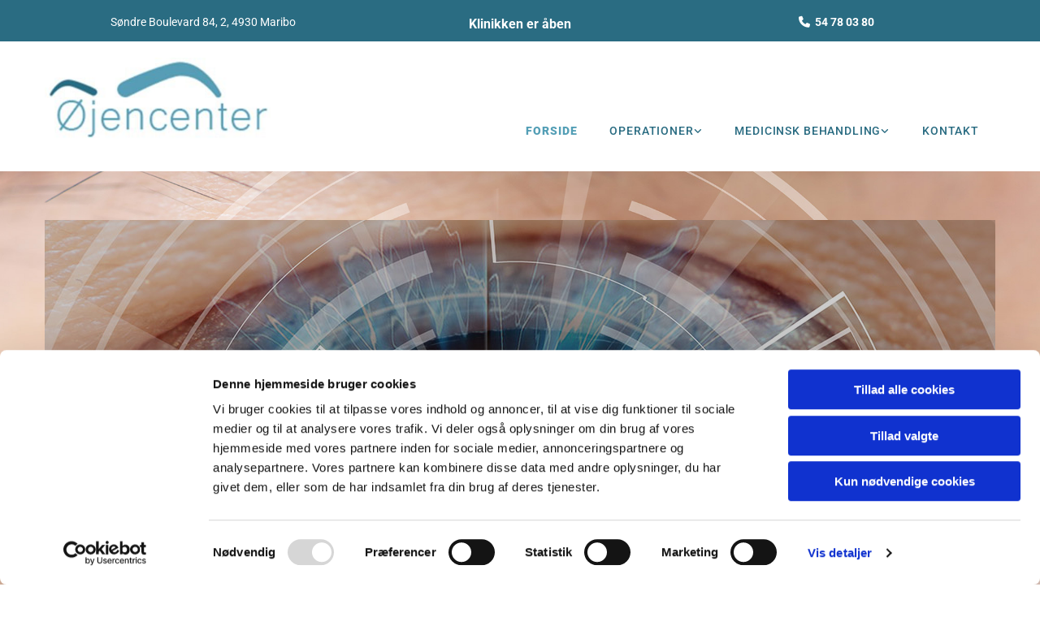

--- FILE ---
content_type: text/html; charset=UTF-8
request_url: https://oejencentermaribo.dk/
body_size: 7534
content:
<!DOCTYPE html> <html lang="da-DK" data-currency="EUR" data-lang="da" data-countrycode="da_DK" data-rHash="dfb093513e80198ca9b0a1646de3f035" dir="auto" data-cookiebot="true"> <head> <meta charset="UTF-8"/> <script>window.addEventListener("CookiebotOnDialogInit",function(){if (Cookiebot.getDomainUrlParam("autoAcceptCookies") === "true")Cookiebot.setOutOfRegion();});</script><script async fetchpriority="high" id="Cookiebot" src="https://consent.cookiebot.com/uc.js" data-cbid="4abfbc9f-58fd-4a0d-8f1a-f68f83b1cbf3" data-blockingmode="auto" data-culture="da" type="text/javascript"></script><title>Øjenklinik i Maribo | Øjencenter Maribo</title><meta name="keywords" content="Øjenklinik Maribo"><meta name="description" content="Hos Øjencenter Maribo tilbyder vi undersøgelser, operationer og opfølgning af forskellige øjensygdomme. Vores specialiserede og veluddannede personale står klar til at hjælpe dig. Kontakt os allerede i dag for mere information."><meta property="og:type" content="website"><meta property="og:title" content="Øjenklinik i Maribo | Øjencenter Maribo"><meta property="og:url" content="https://oejencentermaribo.dk/"><meta property="og:description" content="Hos Øjencenter Maribo tilbyder vi undersøgelser, operationer og opfølgning af forskellige øjensygdomme. Vores specialiserede og veluddannede personale står klar til at hjælpe dig. Kontakt os allerede i dag for mere information."><meta property="og:image" content="https://oejencentermaribo.dk/uploads/FV9Gp3jc/1.jpg"><link rel='canonical' href='https://oejencentermaribo.dk'/><!-- Cookiebot: Google consent mode v2 defaults --> <script type='text/javascript' data-cookieconsent='ignore'> window.dataLayer = window.dataLayer || []; function gtag(){dataLayer.push(arguments);} gtag('consent', 'default', { 'ad_storage': 'denied', 'analytics_storage': 'denied', 'ad_user_data': 'denied', 'ad_personalization': 'denied', 'functionality_storage': 'denied', 'personalization_storage': 'denied', 'security_storage': 'granted', 'wait_for_update': 500, }); gtag("set", "ads_data_redaction", true); gtag("set", "url_passthrough", false); </script><!-- Mono global site tag (gtag.js) - Google Analytics --> <script async type='text/plain' data-cookieconsent='statistics' src='https://www.googletagmanager.com/gtag/js?id=G-FEF0GW3LRS'></script> <script type='text/plain' data-cookieconsent='statistics'> window.dataLayer = window.dataLayer || []; function gtag(){dataLayer.push(arguments);} gtag('js', new Date()); gtag('config', 'G-FEF0GW3LRS', { 'anonymize_ip': true, 'send_page_view': false, 'custom_map': {'dimension1': 'monoSiteId', 'dimension2': 'monoRendering'} }); gtag('event', 'monoAction', { 'monoSiteId': '1305450', 'monoRendering': 'website'}); gtag('event', 'page_view', { 'monoSiteId': '1305450', 'monoRendering': 'website'}); var _mtr = _mtr || []; _mtr.push(['addTracker', function (action) { gtag('event', action, { 'send_to': 'G-FEF0GW3LRS', 'event_label': 'monoAction', 'monoSiteId': '1305450', 'monoRendering': 'website' }); }]); _mtr.push(['addRawTracker', function() { gtag.apply(gtag,arguments); }]); </script><script type='text/plain' data-cookieconsent='statistics'> (function(i,s,o,g,r,a,m){i['GoogleAnalyticsObject']=r;i[r]=i[r]||function(){ (i[r].q=i[r].q||[]).push(arguments)},i[r].l=1*new Date();a=s.createElement(o), m=s.getElementsByTagName(o)[0];a.async=1;a.src=g;m.parentNode.insertBefore(a,m) })(window,document,'script','//www.google-analytics.com/analytics.js','_mga'); _mga('create', 'UA-170827908-97', 'auto', 'custGa0'); _mga('custGa0.set', 'anonymizeIp', true); _mga('custGa0.send', 'pageview'); var _mtr = _mtr || []; _mga(function() { _mtr.push(['addTracker', function (action) { _mga('custGa0.send', 'event', 'monoAction', action); }]); _mtr.push(['addRawTracker', function() { _mga('custGa0.'.concat(arguments.shift()),arguments); }]); }); </script><!-- Custom global site tag (gtag.js) - Google Analytics --> <script async data-cookieconsent='statistics' type='text/plain' src="https://www.googletagmanager.com/gtag/js?id=G-NZJX10L4P2"></script> <script type='text/plain' data-cookieconsent='statistics'> window.dataLayer = window.dataLayer || []; function gtag(){dataLayer.push(arguments);} gtag('js', new Date()); gtag('config', 'G-NZJX10L4P2', { 'anonymize_ip': true, 'send_page_view': false, 'custom_map': {'dimension1': 'monoSiteId', 'dimension2': 'monoRendering'} }); gtag('event', 'monoAction', { 'monoSiteId': '1305450', 'monoRendering': 'website'}); gtag('event', 'page_view', { 'monoSiteId': '1305450', 'monoRendering': 'website'}); var _mtr = _mtr || []; _mtr.push(['addTracker', function (action) { gtag('event', action, { 'send_to': 'G-NZJX10L4P2', 'event_label': 'monoAction', 'monoSiteId': '1305450', 'monoRendering': 'website' }); }]); _mtr.push(['addRawTracker', function() { gtag.apply(gtag,arguments); }]); </script><meta name="viewport" content="width=device-width, initial-scale=1"><link rel='shortcut icon' type='image/x-icon' href='https://site-assets.cdnmns.com/108ab34d214b6bd35fa24bb0b75a9731/css/img/favicon.ico'/><link rel="preload" href="https://css-fonts.eu.extra-cdn.com/css?family=Roboto:300,500&display=swap" as="style"><link href="https://css-fonts.eu.extra-cdn.com/css?family=Roboto:300,500&display=swap" rel="stylesheet"><link rel="stylesheet" href="https://site-assets.cdnmns.com/108ab34d214b6bd35fa24bb0b75a9731/css/cookiebotVideoPlaceholder.css?1768836001521"><link rel="stylesheet" href="https://site-assets.cdnmns.com/108ab34d214b6bd35fa24bb0b75a9731/css/grids.css?1768836001521"><link rel="stylesheet" href="https://site-assets.cdnmns.com/108ab34d214b6bd35fa24bb0b75a9731/css/hcaptcha.css?1768836001521"><link rel="stylesheet" href="/assets/user-style.css?1766047807"><link rel="stylesheet" id="style_site" href="/assets/sitestyle.css?1766047807"><link rel="stylesheet" href="https://site-assets.cdnmns.com/108ab34d214b6bd35fa24bb0b75a9731/css/external-libs.css?1768836001521"><!--[if lt IE 9]><script src="https://site-assets.cdnmns.com/108ab34d214b6bd35fa24bb0b75a9731/js/html5shiv.js"></script><script src="https://site-assets.cdnmns.com/108ab34d214b6bd35fa24bb0b75a9731/js/respond.js"></script><![endif]--><script>if ('serviceWorker' in navigator){navigator.serviceWorker.getRegistrations().then(function(registrations) { for(registration in registrations) { registration.unregister(); }}); }</script><link rel="preconnect" href="https://site-assets.cdnmns.com/" crossorigin><link rel="preconnect" href="https://fonts.prod.extra-cdn.com/" crossorigin> <script>window.ASSETSURL='https://site-assets.cdnmns.com/108ab34d214b6bd35fa24bb0b75a9731';</script></head> <body id="p9533" data-dateformat='d/m/Y' data-req="lazyload,quicklink"> <div id="r5001" class="row designRow"> <div class="container container-fluid"><div class="col col-sm-12"> <header data-req="headerfixed" data-settings="headerfixed-lg,headerfixed-md,headerfixed-sm"><div id="r3361" class="row "> <div class="container container-fixed colsStack"><div id="c5812" class="col col-md-4 col-sm-12 col-lg-4 flexCol"><div id="m6939" class="module autospacer"></div> <div class="flexWrap"> <div id="m8090" class="module text"><p class="lightsmalltext" style="text-align: center;">Søndre Boulevard 84, 2, 4930 Maribo</p></div> </div> <div id="m9745" class="module autospacer"></div> </div> <div id="c8359" class="col col-md-4 col-sm-12 col-lg-14 flexCol"><div id="m5579" class="module autospacer"></div> <div class="flexWrap"> <div class="module opennow" id="m4704" data-req="opennow"></div> </div> <div id="m8313" class="module autospacer"></div> </div> <div id="c1409" class="col col-md-4 col-sm-12 col-lg-4 flexCol"><div id="m4309" class="module autospacer"></div> <div class="flexWrap"> <div id="m2844" class="module text"><p class="lightsmalltext" style="text-align: center;"><a data-global="phone"  href="tel:54780380" data-track-event="click" data-track-action="phone_link"><span class="iconfont "></span>&nbsp; <span data-global="phone"  class="monoglobalWrap">54 78 03 80</span></a></p></div> </div> <div id="m2661" class="module autospacer"></div> </div> </div> </div> <div id="r5000" class="row "> <div class="container container-fixed"><div id="c5000" class="col col-md-4 col-sm-10 col-lg-3 flexCol"><div id="m3175" class="module autospacer"></div> <div class="flexWrap"> <a href="/"  title="" aria-label="" class="imageModuleWrap" id="w_m4203" data-track-event="click" data-track-action="internal_link_clicked"> <img src="[data-uri]" alt="Øjencenter Maribo" data-author="" width="360" height="130" fetchpriority="high"/> <noscript data-lazyload-src="/uploads/s5nXRHvF/599x0_365x0/686182.jpg" data-lazyload-id="m4203" data-lazyload-class="module image" data-lazyload-alt="Øjencenter Maribo" data-req="" data-settings="enablehover=false,showelement=,hovertransition="> <img id="m4203" class="module image" src="/uploads/s5nXRHvF/599x0_365x0/686182.jpg" alt="Øjencenter Maribo" width="360" height="130" data-author="" fetchpriority="high"/> </noscript> </a> </div> <div id="m4279" class="module autospacer"></div> </div> <div id="c4354" class="col col-md-8 col-sm-2 col-lg-9 flexCol"><div id="m4218" class="module autospacer"></div> <div class="flexWrap"> <nav id="m5000" class="module nav" data-settings="vertical=false,direction=right,push=true,activeParent=false,verticalNav-md=true" aria-label="Navigation" tabindex="-1"> <ul class="navContainer"><li class=" active"> <a href="/" data-track-event="click" data-track-action="internal_link_clicked">Forside</a> </li><li class=""> <a href="/operationer" data-track-event="click" data-track-action="internal_link_clicked">Operationer</a> <ul><li class=""> <a href="operationer/#graastaer">Operation for grå stær</a> </li><li class=""> <a href="operationer/#linseoperation">Linseoperation</a> <ul><li class=""> <a href="operationer/#linseoperation">Nærsynhed / langsynhed / bygningsfejl</a> </li></ul> </li><li class=""> <a href="operationer/#tungeojenlaag">Tunge øjenlåg</a> <ul><li class=""> <a href="operationer/#tungeojenlaag">Poser under øjnene</a> </li><li class=""> <a href="operationer/#tungeojenlaag">Øjenbrynsløft</a> </li></ul> </li></ul> </li><li class=""> <a href="/medicinsk-behandling" data-track-event="click" data-track-action="internal_link_clicked">Medicinsk behandling</a> <ul><li class=""> <a href="medicinsk-behandling/#groenstaer">Grøn stær</a> </li><li class=""> <a href="medicinsk-behandling/#amd">AMD</a> </li><li class=""> <a href="medicinsk-behandling/#skelen">Skelen</a> </li></ul> </li><li class=" hidden-lg hidden-md hidden-sm"> <a href="/om-os" data-track-event="click" data-track-action="internal_link_clicked">Om os</a> </li><li class=""> <a href="/kontakt" data-track-event="click" data-track-action="internal_link_clicked">Kontakt</a> </li><li class=" hidden-lg hidden-md hidden-sm"> <a href="/takfordinhenvendelse" data-track-event="click" data-track-action="internal_link_clicked">takfordinhenvendelse</a> </li><li class=" hidden-lg hidden-md hidden-sm"> <a href="/privacy-policy" data-track-event="click" data-track-action="internal_link_clicked">Privacy Policy</a> </li></ul> </nav></div> <div id="m4149" class="module autospacer"></div> </div> </div> </div> </header><div id="r5002" role="main" class="row designRow"> <div class="container container-fluid"><div class="col col-sm-12"><div id="r4966" class="row "> <div class="container container-fixed"><div id="c2836" class="col col-sm-12 hidden-sm col-md-1 Col col-lg-3"></div> <div id="c7912" class="col col-sm-12 col-md-10 col-lg-6"><div id="m4488" class="module text" data-animate="zoomIn"><h2 class="spottext" style="text-align: center;">Øjencenter i Maribo</h2><h2 class="smallspottext" style="text-align: center;">Specialister i øjensygdomme og øjenkirurgi med mange års erfaring</h2></div> <a data-global="phone"  id="m1748" class="module button2" href="tel:54780380"  title="" data-animate="fadeInUp" role="button" data-track-event="click" data-track-action="phone_link"> <span class="buttonLabel labelRight">Ring for tidsbestilling</span> </a> </div> <div id="c3329" class="col col-sm-12 hidden-sm col-md-1 Col col-lg-3"></div> </div> </div> <div class="row "> <div class="container container-fixed colsStack"><div class="col col-sm-12 col-md-8"><div id="m9781" class="module text"><h1 class="headline">Øjenklinik i Maribo</h1></div> <div id="m8512" class="module divider"></div> <div id="m9001" class="module text"><p class="smallsubtitle">Øjencenter med speciale i øjensygdomme og øjenkirurgi</p></div> <div id="m8492" class="module text"><p class="bodytext">Døjer du med øjensygdomme eller øjenproblemer, eller er du generet af tunge øjenlåg eller poser under øjnene? Så kan Øjencenter Maribo hjælpe dig. Vi er en af landets førende øjenklinikker med speciale i øjensygdomme og øjenkirurgi. Klinikken tilbyder operation af øjenlåg og øjenbryn samt ptose af øjenlågene. På klinikken bliver du mødt af specialuddannede og erfarne øjenlæger, der har en stor viden om øjensygdomme og behandlingen heraf.</p></div> <div id="m1377" class="module text"><p class="smallsubtitle">Øjenoperationer og medicinske behandlinger</p></div> <div id="m4434" class="module text"><p class="bodytext">Synet er en af vores vigtigste sanser, og problemer med synet kan derfor være utroligt generende og hæmmende. Derfor er det vigtigt, at du hurtigst muligt kommer til et tjek ved en øjenklinik, hvis du oplever problemer eller mistænker en begyndende øjensygdom.&nbsp;</p><p class="bodytext"><br>Hos Øjencenter Maribo tilbyder vi undersøgelse, behandling og opfølgning af forskellige øjensygdomme og -problemer. På baggrund af en grundig forundersøgelse og en afdækning af dine behov finder vi den bedste behandling til dine specifikke problemer og udfordringer. Vi foretager operationer for grå stær, linsekirurgi samt tunge øjenlåg og andre operationer i øjenregionen.</p></div> <div id="m1558" class="module text"><p class="headline" style="text-align: left;">Øjenspecialister med mange års erfaring</p><p class="bodytext" style="text-align: left;">Klinikken drives af øjenlægerne Hanne og Kim Julian, som har stor erfaring med øjenspecialet. Kim har drevet øjenlægepraksis i København i mere end 20 år, og Hanne har været overlæge ved Rigshospitalet/Glostrup.<br><br>Vi har overenskomst med Sygesikringen, og derfor har du gratis adgang til vores ydelser. Du har ikke brug for en henvisning for at få en tid hos os.</p><p class="bodytext" style="text-align: left;"><br>Vi foretager undersøgelse og behandling af alle former for øjensygdomme.<br><br>Du skal være opmærksom på, at det kan være nødvendigt at dryppe dine øjne med pupiludvidende dråber, hvorefter du ikke kan køre bil i nogle timer efterfølgende.<br><br>Vi udfører grå stær-kirurgi som sygesikringsydelse. Synskorrigerende operationer med flerstyrkelinser dækkes ikke af sygesikringen. Vi udfører ligeledes mange former for øjenlågskirurgi, hvoraf de fleste er dækket af sygesikringen.</p></div> <a id="m1015" class="module button " href=""  title="" data-animate="fadeInUp" role="button"> <span class="buttonLabel labelRight">Se mere om os</span> </a></div> <div class="col col-sm-12 col-md-1 hidden-md hidden-sm"></div> <div class="col col-sm-12 hidden-sm col-md-4 col-lg-3"><div id="m3053" class="module linklist"> <p class="headline linklistTitle">Vi tilbyder behandlinger mod:</p> <ul> <li> <a href="operationer#graastaer"> <span class="iconContainer hidden " aria-label=""> <i class="listIcon " aria-hidden="false"></i> </span> <span class="itemLabel"> Grå stær </span> </a> </li> <li> <a href="medicinsk-behandling#groenstaer"> <span class="iconContainer hidden " aria-label=""> <i class="listIcon " aria-hidden="false"></i> </span> <span class="itemLabel"> Grøn stær </span> </a> </li> <li> <a href="operationer#linseoperation"> <span class="iconContainer hidden " aria-label=""> <i class="listIcon " aria-hidden="false"></i> </span> <span class="itemLabel"> Langsynethed </span> </a> </li> <li> <a href="operationer#linseoperation"> <span class="iconContainer hidden " aria-label=""> <i class="listIcon " aria-hidden="false"></i> </span> <span class="itemLabel"> Nærsynethed </span> </a> </li> <li> <a href="operationer#linseoperation"> <span class="iconContainer hidden " aria-label=""> <i class="listIcon " aria-hidden="false"></i> </span> <span class="itemLabel"> Bygningsfejl </span> </a> </li> <li> <a href="medicinsk-behandling#amd"> <span class="iconContainer hidden " aria-label=""> <i class="listIcon " aria-hidden="false"></i> </span> <span class="itemLabel"> AMD </span> </a> </li> <li> <a href="medicinsk-behandling#skelen"> <span class="iconContainer hidden " aria-label=""> <i class="listIcon " aria-hidden="false"></i> </span> <span class="itemLabel"> Skelen </span> </a> </li> <li> <a href="operationer#tungeojenlaag"> <span class="iconContainer hidden " aria-label=""> <i class="listIcon " aria-hidden="false"></i> </span> <span class="itemLabel"> Hængende øjenlåg </span> </a> </li> <li> <a href="operationer#tungeojenlaag"> <span class="iconContainer hidden " aria-label=""> <i class="listIcon " aria-hidden="false"></i> </span> <span class="itemLabel"> Poser under øjnene </span> </a> </li> <li> <a href="operationer#tungeojenlaag"> <span class="iconContainer hidden " aria-label=""> <i class="listIcon " aria-hidden="false"></i> </span> <span class="itemLabel"> Hængende øjenbryn </span> </a> </li> </ul> </div><div id="m1119" class="module linklist"> <p class="headline linklistTitle">Nyttige links</p> <ul> <li> <a href="https://www.netdoktor.dk/sygdomme/fakta/graastaer.htm" target="_blank" rel="noopener" data-track-event="click" data-track-action="link_clicked"> <span class="iconContainer hidden " aria-label=""> <i class="listIcon " aria-hidden="false"></i> </span> <span class="itemLabel"> Grå stær på Netdoktor.dk </span> </a> </li> <li> <a href="" target="_blank" rel="noopener"> <span class="iconContainer hidden " aria-label=""> <i class="listIcon " aria-hidden="false"></i> </span> <span class="itemLabel"> Sundhed.dk </span> </a> </li> <li> <a href="https://ojenforeningen.dk/" target="_blank" rel="noopener" data-track-event="click" data-track-action="link_clicked"> <span class="iconContainer hidden " aria-label=""> <i class="listIcon " aria-hidden="false"></i> </span> <span class="itemLabel"> Værn om synet </span> </a> </li> <li> <a href="https://allergileksikon.dk/" target="_blank" rel="noopener" data-track-event="click" data-track-action="link_clicked"> <span class="iconContainer hidden " aria-label=""> <i class="listIcon " aria-hidden="false"></i> </span> <span class="itemLabel"> Allergi </span> </a> </li> <li> <a href="https://diabetes.dk/" target="_blank" rel="noopener" data-track-event="click" data-track-action="link_clicked"> <span class="iconContainer hidden " aria-label=""> <i class="listIcon " aria-hidden="false"></i> </span> <span class="itemLabel"> Sukkersyge </span> </a> </li> <li> <a href="http://www.kennedy.dk/" target="_blank" rel="noopener" data-track-event="click" data-track-action="link_clicked"> <span class="iconContainer hidden " aria-label=""> <i class="listIcon " aria-hidden="false"></i> </span> <span class="itemLabel"> Kennedy Instituttet </span> </a> </li> <li> <a href="https://altomskelen.dk/" target="_blank" rel="noopener" data-track-event="click" data-track-action="link_clicked"> <span class="iconContainer hidden " aria-label=""> <i class="listIcon " aria-hidden="false"></i> </span> <span class="itemLabel"> Altomskelen.dk </span> </a> </li> <li> <a href="https://www.sundhed.dk/borger/behandling-og-rettigheder/sygehusvalg/frit-sygehusvalg/" target="_blank" rel="noopener" data-track-event="click" data-track-action="link_clicked"> <span class="iconContainer hidden " aria-label=""> <i class="listIcon " aria-hidden="false"></i> </span> <span class="itemLabel"> Udvidet frit sygehusvalg </span> </a> </li> <li> <a href="https://www.regionh.dk/Sundhed/Patientguiden/undersoegelse-for-en-sygdom/Hjaelpere-fagpersoner-du-kan-bruge/Sider/raadgiver-i-sygehusvalg.aspx" target="_blank" rel="noopener" data-track-event="click" data-track-action="link_clicked"> <span class="iconContainer hidden " aria-label=""> <i class="listIcon " aria-hidden="false"></i> </span> <span class="itemLabel"> Patientrådgivning Region Hovedstaden </span> </a> </li> </ul> </div></div> <div class="col hidden-sm col-sm-6 col-lg-8 col-md-9"><div id="m4830" class="module text"><p class="headline">Øjenforeningens brochurer</p><p class="smallsubtitle">Læs om de meste udbredte øjensygdomme, lidelser og behandling&nbsp;</p></div> </div> <div class="col hidden-sm col-sm-6 col-md-2 col-lg-4"><div id="m4612" class="module text"><p>Ved udeblivelse fra aftalt konsultation opkræves et gebyr på 500 kr.</p><p>Ved udeblivelse fra aftalt operationstid opkræves et gebyr på 1000 kr.&nbsp;</p></div> </div> <div class="col hidden-sm col-sm-6 col-lg-5 col-md-6"><div id="m2220" class="module linklist"> <ul> <li> <a href="https://ojenforeningen.dk/materialer/oejenforeningens-brochurer/amd-alderspletter-paa-nethinden" target="_blank" rel="noopener" data-track-event="click" data-track-action="link_clicked"> <span class="iconContainer hidden " aria-label=""> <i class="listIcon " aria-hidden="false"></i> </span> <span class="itemLabel"> AMD Alderspletter på nethinden </span> </a> </li> <li> <a href="https://ojenforeningen.dk/udgivelser/blodprop-oejet" target="_blank" rel="noopener" data-track-event="click" data-track-action="link_clicked"> <span class="iconContainer hidden " aria-label=""> <i class="listIcon " aria-hidden="false"></i> </span> <span class="itemLabel"> Blodprop i øjet </span> </a> </li> <li> <a href="https://ojenforeningen.dk/udgivelser/diabetisk-oejensygdom" target="_blank" rel="noopener" data-track-event="click" data-track-action="link_clicked"> <span class="iconContainer hidden " aria-label=""> <i class="listIcon " aria-hidden="false"></i> </span> <span class="itemLabel"> Diabetisk øjensygdom </span> </a> </li> <li> <a href="https://ojenforeningen.dk/udgivelser/farver-farveblindhed" target="_blank" rel="noopener" data-track-event="click" data-track-action="link_clicked"> <span class="iconContainer hidden " aria-label=""> <i class="listIcon " aria-hidden="false"></i> </span> <span class="itemLabel"> Farver og farveblindhed </span> </a> </li> <li> <a href="https://ojenforeningen.dk/udgivelser/glaslegemesammenfald-nethindeloesning" target="_blank" rel="noopener" data-track-event="click" data-track-action="link_clicked"> <span class="iconContainer hidden " aria-label=""> <i class="listIcon " aria-hidden="false"></i> </span> <span class="itemLabel"> Glaslegemesammenfald og nethindeløsning </span> </a> </li> <li> <a href="https://ojenforeningen.dk/udgivelser/glasoeje" target="_blank" rel="noopener" data-track-event="click" data-track-action="link_clicked"> <span class="iconContainer hidden " aria-label=""> <i class="listIcon " aria-hidden="false"></i> </span> <span class="itemLabel"> Glasøje </span> </a> </li> <li> <a href="https://ojenforeningen.dk/udgivelser/groen-staer-glaukom" target="_blank" rel="noopener" data-track-event="click" data-track-action="link_clicked"> <span class="iconContainer hidden " aria-label=""> <i class="listIcon " aria-hidden="false"></i> </span> <span class="itemLabel"> Grøn stær (Glaukom) </span> </a> </li> <li> <a href="https://ojenforeningen.dk/udgivelser/graa-staer" target="_blank" rel="noopener" data-track-event="click" data-track-action="link_clicked"> <span class="iconContainer hidden " aria-label=""> <i class="listIcon " aria-hidden="false"></i> </span> <span class="itemLabel"> Grå stær </span> </a> </li> <li> <a href="https://ojenforeningen.dk/udgivelser/hornhindens-sygdomme" target="_blank" rel="noopener" data-track-event="click" data-track-action="link_clicked"> <span class="iconContainer hidden " aria-label=""> <i class="listIcon " aria-hidden="false"></i> </span> <span class="itemLabel"> Hornhindens sygdomme </span> </a> </li> </ul> </div></div> <div class="col hidden-sm col-sm-6 col-lg-5 col-md-6"><div id="m3558" class="module linklist"> <ul> <li> <a href="https://ojenforeningen.dk/udgivelser/kontaktlinser" target="_blank" rel="noopener" data-track-event="click" data-track-action="link_clicked"> <span class="iconContainer hidden " aria-label=""> <i class="listIcon " aria-hidden="false"></i> </span> <span class="itemLabel"> Kontaktlinser </span> </a> </li> <li> <a href="https://ojenforeningen.dk/udgivelser/mit-barns-oejne-fra-baby-til-skolealder" target="_blank" rel="noopener" data-track-event="click" data-track-action="link_clicked"> <span class="iconContainer hidden " aria-label=""> <i class="listIcon " aria-hidden="false"></i> </span> <span class="itemLabel"> Mit barns øjne – fra baby til skolealder </span> </a> </li> <li> <a href="https://ojenforeningen.dk/udgivelser/operation-eller-brillerkontaktlinser" target="_blank" rel="noopener" data-track-event="click" data-track-action="link_clicked"> <span class="iconContainer hidden " aria-label=""> <i class="listIcon " aria-hidden="false"></i> </span> <span class="itemLabel"> Operation eller briller/kontaktlinser </span> </a> </li> <li> <a href="https://ojenforeningen.dk/udgivelser/roedt-oeje" target="_blank" rel="noopener" data-track-event="click" data-track-action="link_clicked"> <span class="iconContainer hidden " aria-label=""> <i class="listIcon " aria-hidden="false"></i> </span> <span class="itemLabel"> Rødt øje </span> </a> </li> <li> <a href="https://ojenforeningen.dk/udgivelser/svagsynshjaelp-optisk-elektronisk" target="_blank" rel="noopener" data-track-event="click" data-track-action="link_clicked"> <span class="iconContainer hidden " aria-label=""> <i class="listIcon " aria-hidden="false"></i> </span> <span class="itemLabel"> Svagsynshjælp Optisk · Elektronisk </span> </a> </li> <li> <a href="https://ojenforeningen.dk/udgivelser/trafiksyn" target="_blank" rel="noopener" data-track-event="click" data-track-action="link_clicked"> <span class="iconContainer hidden " aria-label=""> <i class="listIcon " aria-hidden="false"></i> </span> <span class="itemLabel"> Trafiksyn </span> </a> </li> <li> <a href="https://ojenforeningen.dk/udgivelser/toerre-vaade-irriterede-oejne" target="_blank" rel="noopener" data-track-event="click" data-track-action="link_clicked"> <span class="iconContainer hidden " aria-label=""> <i class="listIcon " aria-hidden="false"></i> </span> <span class="itemLabel"> Tørre, våde og irriterede øjne </span> </a> </li> <li> <a href="https://ojenforeningen.dk/udgivelser/oejenskader" target="_blank" rel="noopener" data-track-event="click" data-track-action="link_clicked"> <span class="iconContainer hidden " aria-label=""> <i class="listIcon " aria-hidden="false"></i> </span> <span class="itemLabel"> Øjenskader </span> </a> </li> </ul> </div></div> </div> </div> <div id="r4399" class="row "> <div class="container container-fixed"><div id="c3994" class="col col-lg-4 col-md-4 col-sm-12" data-animate="fadeInLeft"><a href="/operationer"  title="" aria-label="" class="imageModuleWrap" id="w_m1659" data-track-event="click" data-track-action="internal_link_clicked"> <img src="[data-uri]" alt="Operationer - Øjencenter Maribo" data-author="" width="2000" height="1333" fetchpriority="high"/> <span class="hoverOverlay "> <span class="hoverContent bodytext"> <span class="hoverText "></span> <i class="hoverIcon fa fa-apple " aria-hidden="true"></i> </span> </span> <noscript data-lazyload-src="/uploads/DR8MjuZW/766x0_399x0/9.jpg" data-lazyload-id="m1659" data-lazyload-class="module image enableHover" data-lazyload-alt="Operationer - Øjencenter Maribo" data-req="image" data-settings="enablehover=true,showelement=caption,hovertransition=slowFadeIn"> <img id="m1659" class="module image enableHover" src="/uploads/DR8MjuZW/766x0_399x0/9.jpg" alt="Operationer - Øjencenter Maribo" width="2000" height="1333" data-author="" fetchpriority="high"/> </noscript> </a> <div id="m2297" class="module text"><p class="lightsmallsubtitle" style="text-align: center;"><a href="/operationer" data-track-event="click" data-track-action="internal_link_clicked">Operationer</a></p></div> </div> <div id="c2736" class="col col-lg-4 col-md-4 col-sm-12" data-animate="fadeInUp"><a href="/medicinsk-behandling"  title="" aria-label="" class="imageModuleWrap" id="w_m1570" data-track-event="click" data-track-action="internal_link_clicked"> <img src="[data-uri]" alt="Medicinsk behandling - Øjencenter Maribo" data-author="" width="2000" height="1335" fetchpriority="high"/> <span class="hoverOverlay "> <span class="hoverContent bodytext"> <span class="hoverText "></span> <i class="hoverIcon fa fa-angle-double-right " aria-hidden="true"></i> </span> </span> <noscript data-lazyload-src="/uploads/ZzmAQ8LV/766x0_399x0/6.jpg" data-lazyload-id="m1570" data-lazyload-class="module image enableHover" data-lazyload-alt="Medicinsk behandling - Øjencenter Maribo" data-req="image" data-settings="enablehover=true,showelement=caption,hovertransition=slowFadeIn"> <img id="m1570" class="module image enableHover" src="/uploads/ZzmAQ8LV/766x0_399x0/6.jpg" alt="Medicinsk behandling - Øjencenter Maribo" width="2000" height="1335" data-author="" fetchpriority="high"/> </noscript> </a> <div id="m3861" class="module text"><p class="lightsmallsubtitle" style="text-align: center;"><a href="/medicinsk-behandling" data-track-event="click" data-track-action="internal_link_clicked">Medicinsk behandling</a></p></div> </div> <div id="c2342" class="col col-lg-4 col-md-4 col-sm-12" data-animate="fadeInRight"><a href="/kontakt"  title="" aria-label="" class="imageModuleWrap" id="w_m1961" data-track-event="click" data-track-action="internal_link_clicked"> <img src="[data-uri]" alt="Kontakt os - Øjencenter Maribo" data-author="" width="2000" height="1333" fetchpriority="high"/> <span class="hoverOverlay "> <span class="hoverContent bodytext"> <span class="hoverText "></span> <i class="hoverIcon fa fa-balance-scale " aria-hidden="true"></i> </span> </span> <noscript data-lazyload-src="/uploads/iKXGREvi/767x0_400x0/12.jpg" data-lazyload-id="m1961" data-lazyload-class="module image enableHover" data-lazyload-alt="Kontakt os - Øjencenter Maribo" data-req="image" data-settings="enablehover=true,showelement=caption,hovertransition=slowFadeIn"> <img id="m1961" class="module image enableHover" src="/uploads/iKXGREvi/767x0_400x0/12.jpg" alt="Kontakt os - Øjencenter Maribo" width="2000" height="1333" data-author="" fetchpriority="high"/> </noscript> </a> <div id="m3669" class="module text"><p class="lightsmallsubtitle" style="text-align: center;"><a href="/kontakt" data-track-event="click" data-track-action="internal_link_clicked">Kontakt os</a></p></div> </div> </div> </div> </div> </div> </div> <footer><div id="r1074" class="row "> <div class="container container-fixed"><div class="col col-md-3 col-sm-12 col-lg-3"><div id="m1028" class="module text"><p class="footertext">Øjencenter Maribo<br>Søndre Boulevard 84, 2<br>4930&nbsp;Maribo</p></div> </div> <div class="col col-sm-12 col-lg-3 col-md-5"><div id="m2647" class="module text"><p class="footertext">Telefon: <a data-global="phone"  href="tel:54780380" data-track-event="click" data-track-action="phone_link">54 78 03 80</a></p><p class="footertext">Email:&nbsp;<a href="mailto:info@oejencentermaribo.dk" data-track-event="click" data-track-action="email_link">info@oejencentermaribo.dk</a><br>CVR: 11926096</p></div> </div> <div class="col col col-md-3 col-sm-12 hidden-sm col-lg-6"><div id="m9034" class="module text"><p class="footertext"><a href="/privacy-policy" data-track-event="click" data-track-action="internal_link_clicked">Cookies- og Privatlivspolitik</a></p></div> </div> </div> </div> </footer> <div class="row brandfooter"> <div class="container container-fixed"> <div class="col col-md-8 col-lg-8 col-sm-12"> </div> <div class="col col-md-4 col-lg-4 col-sm-12 brandLogoContainer brandTextContainer"> <a class="footerText" href='https://www.krak.dk/%c3%b8jencenter+maribo+maribo/66324636/firma' target="_blank" rel="noopener" data-track-event="click" data-track-action="link_clicked">Læs mere om Øjencenter Maribo på krak.dk </a> </div> </div> </div></div> </div> </div> <a href='#' data-req="scrollTop" class='scrollIcon hidden bottom_right' aria-label="Gå til toppen af siden" data-track-event="click" data-track-action="internal_link_clicked"> <span></span> </a><script async data-cookieconsent="ignore" nomodule src="https://site-assets.cdnmns.com/108ab34d214b6bd35fa24bb0b75a9731/js/loader-polyfills.js?1768836001521"></script><script async data-cookieconsent="ignore" src="https://site-assets.cdnmns.com/108ab34d214b6bd35fa24bb0b75a9731/js/loader.js?1768836001521"></script><script type='application/ld+json'>{"@context":"http://schema.org","@type":"LocalBusiness","@id":"https://oejencentermaribo.dk/#global_business","name":"\u00d8jencenter Maribo","address":{"@type":"PostalAddress","streetAddress":"S\u00f8ndre Boulevard 84, 2","addressLocality":"Maribo","addressRegion":"","postalCode":"4930","addressCountry":"DK"},"email":"info@oejencentermaribo.dk","telephone":"54 78 03 80","url":"https://oejencentermaribo.dk","openingHoursSpecification":[{"@type":"OpeningHoursSpecification","dayOfWeek":"http://schema.org/Monday","opens":"08:30","closes":"14:00"},{"@type":"OpeningHoursSpecification","dayOfWeek":"http://schema.org/Tuesday","opens":"08:30","closes":"16:00"},{"@type":"OpeningHoursSpecification","dayOfWeek":"http://schema.org/Wednesday","opens":"08:30","closes":"14:00"},{"@type":"OpeningHoursSpecification","dayOfWeek":"http://schema.org/Thursday","opens":"08:30","closes":"14:00"},{"@type":"OpeningHoursSpecification","dayOfWeek":"http://schema.org/Friday","opens":"08:30","closes":"13:00"},{"@type":"OpeningHoursSpecification","dayOfWeek":"http://schema.org/Saturday"},{"@type":"OpeningHoursSpecification","dayOfWeek":"http://schema.org/Sunday"}],"image":"https://oejencentermaribo.dk/uploads/FV9Gp3jc/1.jpg","logo":"https://oejencentermaribo.dk/uploads/s5nXRHvF/686182.jpg"}</script> </body> </html>

--- FILE ---
content_type: text/html; charset=UTF-8
request_url: https://oejencentermaribo.dk/?dm=m4704
body_size: 618
content:
 <div class="module opennow" id="m4704" data-req="opennow"><span class='opened'>Klinikken er åben</span></div> 

--- FILE ---
content_type: text/css
request_url: https://oejencentermaribo.dk/assets/sitestyle.css?1768836001521
body_size: 6385
content:
.headline { font-weight:500; color:#545454; font-size:32px; line-height:1.2em; margin-bottom:20px;} .headline a:hover { text-decoration:underline;} nav { text-align:right;} nav > ul li > a { font-weight:500; color:#2a6c82; font-size:14px; letter-spacing:0.06em; transition:all 0.25s ease-out 0s;} nav:before { color:rgb(37, 37, 37); font-size:30px;} nav > ul > li > ul a { color:rgb(204, 204, 204); font-size:12px;} nav > ul li > a:hover { font-weight:900; color:#549fb6;} nav > ul li.active > a { font-weight:900; color:#549fb6;} nav > ul li a { text-transform:uppercase; padding-left:20px; padding-top:50px; padding-bottom:10px; padding-right:20px;} nav > ul > li > ul li a { transition:all 0.25s ease-out 0s; background-color:rgb(37, 37, 37); border-bottom-width:1px; border-right-width:1px; border-color:rgb(87, 87, 87); padding-left:10px; padding-top:10px; padding-right:10px;} nav > ul > li > ul li.active > a { color:rgb(255, 255, 255); background-color:rgb(37, 37, 37); border-color:rgb(87, 87, 87);} nav.opened-menu > ul { background-color:rgb(37, 37, 37);} nav > ul .closeBtn { color:rgb(204, 204, 204);} nav > ul > li > ul a:hover { color:rgb(255, 255, 255);} .nav .navIcon.fa { padding-right:10px; padding-bottom:2px;} nav > ul > li > ul li a:hover { background-color:rgb(87, 87, 87);} .subtitle { font-size:26px; line-height:1.2em; letter-spacing:0em; margin-bottom:20px;} .preamble { font-size:20px; line-height:1.4em; letter-spacing:0em; margin-bottom:5px;} .bodytext { color:#545454; margin-bottom:5px;} .bodytext a { font-weight:700;} .bodytext a:hover { color:#549fb6;} .smalltext { line-height:1.6em; letter-spacing:0em; font-size:14px; margin-bottom:5px;} body { color:rgb(37, 37, 37); font-size:16px; font-family:Roboto; line-height:1.6em; font-weight:400; background-color:rgb(255, 255, 255);} body a { text-decoration:none; color:#549fb6;} body a:hover { color:#545454;} .button { border-radius:3px; background-color:#549fb6; padding-left:32px; padding-top:16px; padding-bottom:17px; padding-right:32px; color:rgb(255, 255, 255); line-height:1em; border-top-left-radius:0px; border-top-right-radius:0px; border-bottom-left-radius:0px; border-bottom-right-radius:0px; margin-bottom:40px;} .button:hover { background-color:#2a6c82; color:rgb(255, 255, 255);} .button .buttonIcon.fa { margin-right:10px;} .form { margin-bottom:40px; padding-left:0px; padding-top:0px; padding-bottom:0px; padding-right:0px;} .form label { padding-bottom:0px; line-height:1.2em; margin-bottom:10px;} .form input[type=text],.form textarea,.form select { border-radius:3px; border-color:rgb(204, 204, 204); color:rgb(69, 69, 69); font-size:14px; padding-top:12px; padding-right:10px; padding-bottom:12px; padding-left:10px; margin-top:0px; margin-right:0px; margin-left:0px; background-color:rgb(255, 255, 255); border-top-width:1px; border-left-width:1px; border-bottom-width:1px; border-right-width:1px; margin-bottom:10px; border-top-left-radius:0px; border-top-right-radius:0px; border-bottom-right-radius:0px; border-bottom-left-radius:0px;} .form input[type=submit] { font-weight:500; margin-top:20px; margin-bottom:0px;} .form2 label { color:rgb(255, 255, 255); text-align:center;} .form2 input[type=text],.form2 textarea,.form2 select { background-color:rgb(204, 204, 204); border-color:rgb(255, 255, 255); color:rgb(37, 37, 37);} .form2 input[type=submit] { color:rgb(37, 37, 37); background-color:rgb(255, 255, 255); display:table; margin-left:auto; margin-right:auto;} .form2 input[type=submit]:hover { color:rgb(255, 255, 255); background-color:rgb(37, 37, 37);} .form .subtitle { margin-top:20px;} .form2 .subtitle { color:rgb(255, 255, 255);} .form .optins label>a.optinLink { color:#545454;} .form input[type=checkbox]+span,.form input[type=radio]+span,.form .form_option input[type=checkbox]+label:not([class*="optin"]) { font-size:14px; line-height:1.6em; margin-left:0px; margin-bottom:20px; margin-right:20px;} .text { margin-bottom:40px; padding-top:0px; padding-right:0px; padding-bottom:0px; padding-left:0px;} .image { margin-bottom:40px; padding-top:0px; padding-right:0px; padding-bottom:0px; padding-left:0px;} .map { margin-bottom:40px;} .gallery { margin-bottom:40px;} .row { padding-top:60px; padding-right:30px; padding-bottom:20px; padding-left:30px; background-color:rgb(255, 255, 255);} .col { margin-bottom:0px; padding-left:15px; padding-right:15px; margin-top:0px; padding-bottom:0px;} .custom1 { line-height:1.1em; margin-bottom:5px; font-size:50px; text-align:center; font-weight:800; text-transform:uppercase; color:rgba(255, 255, 255, 0);} .custom1 a { color:#545454;} .custom1 a:hover { color:#545454;} .custom2 { line-height:1.2em; margin-bottom:5px; color:rgba(255, 255, 255, 0); font-size:28px; text-align:center;} .custom2 a { color:#545454;} .custom2 a:hover { color:#545454;} .custom4 { color:rgba(255, 255, 255, 0); font-size:26px; line-height:1.2em; text-align:left; margin-bottom:20px;} .custom4 a { color:#545454;} .custom4 a:hover { color:#545454;} .custom5 { color:rgba(255, 255, 255, 0); font-size:22px; line-height:1.2em; text-align:left; margin-bottom:5px;} .custom5 a { color:#545454;} .custom5 a:hover { color:#545454;} .custom3 { margin-bottom:20px; color:rgba(255, 255, 255, 0); font-size:32px; line-height:1.2em; text-align:left;} .custom3 a { color:#545454;} .custom3 a:hover { color:#545454;} .smallsubtitle { color:#545454; font-size:22px; line-height:1.2em; margin-bottom:5px;} .spottext { font-weight:500; color:rgb(255, 255, 255); font-size:50px; line-height:1.1em; margin-bottom:5px;} .spottext a { color:#545454;} .footertext { color:rgb(255, 255, 255); font-size:14px; line-height:1.4em;} .footertext a { font-weight:700; color:rgb(255, 255, 255);} .footertext a:hover { color:rgb(255, 255, 255);} .companyname { font-family:Reem Kufi; color:#2a6c82; font-size:24px; line-height:1.2em; text-transform:uppercase; text-align:left; padding-top:20px;} .companyname a { color:#2a6c82;} .companyname a:hover { color:#549fb6;} .smallspottext { color:rgb(255, 255, 255); font-size:28px; line-height:1.2em; margin-bottom:5px;} .smallspottext a { color:#545454;} .locale { text-align:left;} .locale ul li a { transition:all 0.25s ease-in 0s; color:rgb(204, 204, 204); font-size:14px;} .locale ul li { padding-top:5px; padding-right:20px; padding-bottom:5px; border-right-width:0px; border-color:rgb(87, 87, 87); text-align:left;} .locale ul li a:hover { color:rgb(255, 255, 255);} .locale ul li.active a { color:rgb(255, 255, 255);} .locale ul li:hover { border-color:rgb(87, 87, 87);} .locale ul li.active { border-color:rgb(87, 87, 87);} .button2 { border-radius:3px; background-color:rgb(255, 255, 255); padding-left:32px; padding-top:16px; padding-bottom:17px; padding-right:32px; color:rgb(37, 37, 37); line-height:1em; border-top-left-radius:0px; border-top-right-radius:0px; border-bottom-left-radius:0px; border-bottom-right-radius:0px; border-color:rgba(198, 198, 20, 0); margin-bottom:40px;} .button2:hover { background-color:rgb(37, 37, 37); color:rgb(255, 255, 255);} .button2 .buttonIcon.fa { margin-right:10px;} .divider { width:100%; border-top-width:1px; border-color:rgb(204, 204, 204); display:table; margin-right:auto;} .singlePost .divider { margin-bottom:40px;} .socialmedia { font-size:18px;} .socialmedia li { background-color:#549fb6; border-left-width:4px; border-top-width:4px; border-bottom-width:4px; border-right-width:4px; border-top-left-radius:100px; border-top-right-radius:100px; border-bottom-left-radius:100px; border-bottom-right-radius:100px; border-color:rgba(120, 97, 6, 0); margin-bottom:10px; margin-right:10px;} .socialmedia li:hover { background-color:#2a6c82;} .socialmedia li a { color:rgb(255, 255, 255);} .paymenticons li { padding-bottom:0px; margin-bottom:10px; margin-left:0px; padding-left:0px; margin-right:10px;} .paymenticons { text-align:left;} .linklist { background-color:rgba(241, 241, 241, 0); margin-bottom:40px;} .linklist a { font-weight:500; color:#545454; background-color:rgb(241, 241, 241); margin-bottom:2px; padding-left:10px; padding-top:10px; padding-bottom:10px; padding-right:10px;} .linklist a:hover { font-weight:700; color:#2a6c82;} .linklist .listIcon { border-top-width:3px; border-right-width:20px;} .linklist .linklistTitle { font-weight:400; font-size:22px;} .breadcrumb li a { margin-bottom:10px; margin-left:10px; margin-right:10px;} .cart { display:table; margin-left:auto; margin-right:0; margin-bottom:0px; padding-top:3px;} .cart .cartBtn { color:rgb(37, 37, 37); font-size:20px;} .cart .cartAmount { font-size:12px; color:rgb(255, 255, 255); background-color:#549fb6; width:16px; height:16px; margin-left:-5px; border-top-left-radius:100px; border-top-right-radius:100px; border-bottom-right-radius:100px; border-bottom-left-radius:100px; margin-top:-8px;} .cart .checkoutBtn { margin-bottom:0px;} .cart .title { margin-bottom:20px;} .cart .subTotalText { margin-top:0px;} .cart .subTotal { margin-bottom:10px; margin-top:5px;} .cart .cartContents { background-color:rgb(255, 255, 255); border-color:rgb(241, 241, 241); border-top-width:1px; border-right-width:1px; border-bottom-width:1px; border-left-width:1px;} .cart .divider { margin-bottom:10px;} .cart .cartBtn:hover { color:rgb(37, 37, 37);} .search { display:table; margin-left:auto; margin-right:0;} .search .searchicon { color:rgb(255, 255, 255); width:16px; height:16px; border-top-left-radius:100px; border-top-right-radius:100px; border-bottom-right-radius:100px; border-bottom-left-radius:100px; font-size:16px; margin-bottom:0px;} .review { margin-bottom:40px; background-color:rgb(241, 241, 241); padding-top:40px; padding-right:40px; padding-bottom:40px; padding-left:40px;} .review .reviewName { text-align:center; margin-bottom:10px;} .review .reviewDescription { text-align:center; margin-bottom:10px;} .review .reviewRating { text-align:center;} .review .reviewRating .star { margin-right:5px; margin-left:5px; margin-bottom:0px; padding-bottom:0px;} .review .authorDate { text-align:center; margin-top:10px;} .businesscard .businesscardImage { border-bottom-width:25px;} .businesscard .divider1 { margin-top:15px; margin-bottom:10px;} .businesscard .divider2 { margin-top:15px; margin-bottom:15px;} .businesscard .divider3 { margin-top:15px; margin-bottom:15px;} .businesscard .divider4 { margin-top:5px; margin-bottom:15px;} .businesscard .dbcIcon { border-right-width:20px; border-left-width:10px; margin-top:0px;} .businesscard .dbcLinkIcon { border-left-width:10px; border-right-width:20px;} .businesscard .businesscardLinks { text-align:left;} .businesscard .businesscardLinks li a { padding-top:0px; margin-top:0px;} .html { margin-bottom:40px;} .blog .details { padding-top:0px; margin-top:20px; margin-bottom:20px; padding-left:0px; padding-right:0px;} .blog .readMore { margin-top:20px; color:#549fb6; background-color:rgba(15, 174, 134, 0); padding-left:0px; padding-right:0px; padding-top:10px;} .blog { background-color:rgba(255, 255, 255, 0); padding-left:0px;} .blog .title { padding-left:0px; padding-right:0px;} .blog .shortDescription { padding-left:0px; padding-right:0px;} .blog li .textContainer { padding-left:30px; padding-right:30px; padding-top:10px; margin-bottom:0px;} .blog li { background-color:rgb(255, 255, 255);} .blog .readMore:hover { color:#2a6c82;} .catalog { margin-bottom:40px;} .catalog .productText { padding-top:10px; margin-left:20px; margin-top:20px; margin-bottom:40px; margin-right:0px;} .catalog .visualTag { text-align:center; text-transform:uppercase; padding-top:7px; padding-right:7px; padding-bottom:7px; padding-left:7px;} .catalog .name a { color:rgb(37, 37, 37);} .catalog .name a:hover { color:rgb(87, 87, 87);} .catalog .price { color:rgb(37, 37, 37); text-align:center; margin-bottom:0px;} .catalog li { background-color:rgb(255, 255, 255);} .catalog .name { text-align:center;} .emailshare a { margin-bottom:20px;} .openinghours .specialDayTitle { margin-top:40px;} .openinghours .ranges { line-height:1.4em;} .openinghours .dayLabel { line-height:1.4em;} .offers { margin-bottom:40px; background-color:rgb(241, 241, 241); padding-top:40px; padding-right:40px; padding-bottom:40px; padding-left:40px;} .offers .button { margin-bottom:0px; margin-top:20px; display:table; margin-left:auto; margin-right:auto;} .offers .offerName { text-align:center; margin-bottom:10px;} .offers .offerDescription { text-align:center;} .offers .offerPrice { text-align:center; margin-bottom:10px; margin-top:10px;} .offers .validFrom { text-align:center;} .offers .validThrough { text-align:center;} .offerPrice { font-weight:400;} .list { margin-bottom:40px;} .list .listIcon { font-size:18px; width:25px; height:25px; margin-right:10px;} .video { margin-bottom:40px;} .singleProduct .gallery .visualTag { text-align:center; font-size:21px; text-transform:uppercase; padding-top:10px; padding-right:10px; padding-bottom:10px; padding-left:10px;} .singleProduct .divider { margin-bottom:20px; margin-top:0px;} .singleProduct .oldprice { margin-right:20px; text-align:right;} .pricelist { margin-bottom:40px;} .pricelist li { margin-bottom:20px;} .pricelist .listImg { margin-bottom:10px; max-width:100%; margin-top:0px;} .pricelist .itemdescription { margin-bottom:30px;} .pricelist .listTitle { margin-bottom:30px;} .checkout .divider { margin-bottom:20px;} .checkout .descriptivetext { padding-bottom:20px;} .checkout .infolabel { padding-bottom:10px; font-size:15px; margin-right:20px;} .checkout .form input[type=text],.checkout .form textarea,.checkout .form select { margin-bottom:20px;} .verticalnav { margin-bottom:40px;} .verticalnav > li > a { color:#549fb6; margin-bottom:10px;} .verticalnav > li > a:hover { color:#545454;} nav > li.active > a { color:#545454;} .verticalnav > li > ul a { color:#549fb6;} .verticalnav > li > ul a:hover { color:#545454;} .verticalnav > li > ul li.active > a { color:#545454;} .verticalnav > li > ul li a { margin-bottom:10px;} .verticalnav .verticalnavIcon.fa { margin-right:10px;} .singlePost .blogShare { margin-bottom:40px;} .imagelist { margin-bottom:40px;} .facebookpage { margin-bottom:40px;} .instagramembed { margin-bottom:40px;} .googleplusone { margin-bottom:40px;} .openinghours2 { margin-bottom:40px;} .shopfilter .shop_filter { background-color:rgb(241, 241, 241); padding-top:10px; padding-left:20px; padding-right:20px;} .shopfilter .filter_label { color:rgb(37, 37, 37);} .shopfilter label { color:rgb(37, 37, 37);} .shopfilter .price-text { color:rgb(37, 37, 37); font-size:14px;} .shopfilter .clearSelection { color:rgb(37, 37, 37); line-height:2.45em; font-size:12px;} .shopfilter .ui-slider { background-color:rgb(204, 204, 204);} .shopfilter .ui-slider-range { background-color:#549fb6;} .shopfilter .ui-slider-handle { background-color:rgb(255, 255, 255); border-color:rgb(204, 204, 204);} .shopfilter { background-color:rgba(0, 0, 0, 0);} .scrollIcon { background-color:#2a6c82; border-top-left-radius:70px; border-top-right-radius:70px; border-bottom-right-radius:70px; border-bottom-left-radius:70px;} .scrollIcon span:before { color:rgb(255, 255, 255);} .scrollIcon:hover { background-color:#549fb6;} .lightbox-image .lightbox-caption { color:rgb(255, 255, 255); margin-top:0px; margin-right:0px; margin-bottom:0px; margin-left:0px;} .modal { background-color:rgb(241, 241, 241); border-color:#549fb6; border-top-width:4px; border-right-width:4px; border-bottom-width:4px; border-left-width:4px; padding-top:40px; padding-right:40px; padding-bottom:40px; padding-left:40px;} .engagement.modal .bodytext { text-align:center; padding-bottom:20px;} .engagement.modal .headline { text-align:center;} .engagement.modal .button, .engagement.modal input[type=submit] { text-align:left; display:table; margin-left:auto; margin-right:auto;} .engagement.modal .closeBtn { width:20px; font-size:29px; background-color:rgba(40, 197, 250, 0);} .engagement.modal .closeBtn:hover { color:#2a6c82;} .engagement.thinbar { background-color:rgb(241, 241, 241); border-color:#549fb6; border-top-width:0px; border-right-width:0px; border-bottom-width:10px; border-left-width:0px; padding-top:60px; padding-right:30px; padding-bottom:30px; padding-left:30px;} .engagement.thinbar .headline { text-align:center;} .engagement.thinbar .bodytext { text-align:center; margin-bottom:40px;} .engagement.thinbar .button { text-align:left; text-transform:none; display:table; margin-left:auto; margin-right:auto;} .engagement.thinbar .closeBtn { font-size:30px;} .cornerbox { background-color:rgb(241, 241, 241); border-color:#549fb6; border-top-width:10px; border-right-width:10px; border-bottom-width:10px; border-left-width:10px; padding-top:60px; padding-right:30px; padding-bottom:30px; padding-left:30px; margin-top:40px; margin-right:40px; margin-bottom:40px; margin-left:40px;} .engagement.cornerbox .bodytext { padding-bottom:30px; text-align:center;} .engagement.cornerbox .button, .engagement.cornerbox input[type=submit] { text-align:left; display:table; margin-left:auto; margin-right:auto;} .engagement.cornerbox .headline { text-align:center;} .iconlist .iconItem { font-size:44px;} .iconlist li a { color:#545454;} .iconlist li a:hover { color:#545454;} .iconlist li { background-color:rgba(0, 155, 207, 0); width:50px; height:50px; border-top-left-radius:0px; border-top-right-radius:0px; border-bottom-right-radius:0px; border-bottom-left-radius:0px; color:#549fb6;} .iconlist { text-align:left;} .accordion { margin-top:0px; margin-bottom:40px;} .accordion .itemTitle { background-color:rgb(241, 241, 241); border-top-width:1px; border-right-width:0px; border-bottom-width:0px; border-left-width:0px; border-color:rgb(204, 204, 204); padding-top:20px; padding-right:30px; padding-bottom:20px; padding-left:20px;} .accordion .itemTitle:hover { background-color:rgb(241, 241, 241); border-color:rgb(204, 204, 204);} .accordion li.active .itemTitle { background-color:rgb(241, 241, 241); border-color:rgb(204, 204, 204);} .accordion .itemContent { border-color:rgb(241, 241, 241); border-top-width:1px; border-right-width:1px; border-bottom-width:1px; border-left-width:1px; padding-top:30px; padding-right:30px; padding-bottom:30px; padding-left:30px; margin-bottom:20px;} .accordion .button { margin-top:40px; margin-bottom:20px; display:table; margin-left:auto; margin-right:0;} .accordion .itemIcon { margin-right:10px; margin-left:10px;} .accordion li { margin-top:0px; margin-right:0px; margin-bottom:0px; margin-left:0px;} .accordion .image { margin-bottom:20px; margin-top:0px;} .hoverOverlay { background-color:rgba(0, 0, 0, 0.4);} .hoverOverlay .hoverIcon { width:70px; height:70px; font-size:70px; color:#549fb6;} .hoverOverlay .hoverText { color:rgb(255, 255, 255); text-align:center; font-size:26px;} .custom6 { color:rgba(255, 255, 255, 0); line-height:1.2em; font-size:20px;} .custom7 { color:rgba(255, 255, 255, 0); line-height:1.6em;} .custom8 { color:rgba(255, 255, 255, 0); line-height:1.6em; font-size:14px;} .darkspottext { font-weight:500; font-size:50px; line-height:1.1em; margin-bottom:5px;} .darksmallspottext { font-size:28px; line-height:1.2em;} .lightheadline { font-weight:500; color:rgb(255, 255, 255); font-size:32px; line-height:1.2em; margin-bottom:20px;} .lightheadline a { color:#545454;} .lightsubtitle { color:rgb(255, 255, 255); font-size:26px; line-height:1.2em; margin-bottom:20px;} .lightsubtitle a { color:rgb(255, 255, 255);} .lightsubtitle a:hover { color:rgb(204, 204, 204);} .lightsmallsubtitle { color:rgb(255, 255, 255); font-size:22px; line-height:1.2em; margin-bottom:5px;} .lightsmallsubtitle a { color:rgb(255, 255, 255);} .lightsmallsubtitle a:hover { color:rgb(204, 204, 204);} .lightpreamble { color:rgb(255, 255, 255); font-size:20px; line-height:1.4em; margin-bottom:5px;} .lightpreamble a { color:#545454;} .lightpreamble a:hover { color:#545454;} .lightbodytext { color:rgb(255, 255, 255); line-height:1.6em; margin-bottom:5px;} .lightbodytext a { color:#545454;} .lightbodytext a:hover { color:#545454;} .lightsmalltext { color:rgb(255, 255, 255); font-size:14px; line-height:1.6em; margin-bottom:5px;} .lightsmalltext a { font-weight:700; color:rgb(255, 255, 255);} .lightsmalltext a:hover { color:rgb(255, 255, 255);} .custom9 { color:rgba(255, 255, 255, 0);} .custom10 { color:rgba(255, 255, 255, 0);} .engagement.sticky { margin-left:0px; background-color:rgb(241, 241, 241); margin-bottom:0px; padding-top:20px; padding-right:20px; padding-bottom:40px; padding-left:20px; border-bottom-width:4px; border-color:#549fb6;} .engagement.sticky input[type=text],.engagement.sticky input[type=email],.engagement.sticky textarea,.engagement.sticky select { margin-top:20px;} .opennow .opened { font-weight:700; color:rgb(255, 255, 255); text-align:center;} .opennow .closed { color:rgb(255, 255, 255); text-align:center;} .button3 { color:rgb(37, 37, 37); background-color:rgb(255, 255, 255);} .button3:hover { color:rgb(255, 255, 255); background-color:rgb(37, 37, 37);} .form2 .thankYou { color:rgb(255, 255, 255);} .form2 input[type=checkbox]+span,.form2 input[type=radio]+span,.form2 .form_option input[type=checkbox]+label { color:rgb(255, 255, 255);} .arrow { color:rgb(255, 255, 255); background-color:#549fb6; font-size:25px; width:40px; border-top-left-radius:100px; border-top-right-radius:100px; border-bottom-right-radius:100px; border-bottom-left-radius:100px; height:40px;} .arrow:hover { color:rgb(255, 255, 255); background-color:#2a6c82;} .dots li { background-color:rgba(255, 255, 255, 0); border-color:#549fb6; width:10px; height:10px; border-left-width:1px; border-top-width:1px; border-right-width:1px; border-bottom-width:1px; border-top-left-radius:100px; border-top-right-radius:100px; border-bottom-right-radius:100px; border-bottom-left-radius:100px;} .dots li.active { background-color:#549fb6; border-color:#549fb6;} .dots li:hover { border-color:#549fb6; background-color:#549fb6;} .int-schwiz-overlay .int-schwiz-back { color:#549fb6;} #sch-wizard-container .ui-datepicker .ui-state-active.selectedDay { background-color:#549fb6;} #sch-wizard-container .ui-datepicker .ui-state-active.selectedDay:hover { color:rgb(255, 255, 255);} #sch-wizard-container .appointment-slot.selected-appointment-slot { color:rgb(255, 255, 255); background-color:#549fb6;} #sch-wizard-container .appointment-slot:hover { color:rgb(255, 255, 255); background-color:#549fb6;} @media only screen and (max-width:1199px) {nav:before { color:#2a6c82; font-size:22px;} nav > ul li a { border-color:rgba(87, 87, 87, 0); padding-top:20px; padding-bottom:20px;} nav.opened-menu > ul { background-color:rgb(37, 37, 37); padding-left:30px; padding-top:50px; padding-bottom:30px; padding-right:30px;} nav > ul > li > ul li a { border-bottom-width:0px; border-right-width:0px; border-color:rgba(87, 87, 87, 0); margin-left:30px; margin-bottom:5px; padding-bottom:10px;} nav > ul li > a { color:rgb(204, 204, 204); font-size:16px;} nav > ul li > a:hover { color:rgb(255, 255, 255);} nav > ul li.active > a { color:rgb(255, 255, 255);} nav > ul > li > ul a:hover { color:rgb(241, 241, 241);} nav > ul > li > ul li.active > a { color:rgb(255, 255, 255); background-color:rgb(37, 37, 37); border-color:rgba(87, 87, 87, 0);} .nav .navIcon.fa { font-size:0px;} .nav { padding-bottom:0px; padding-left:0px;} nav > ul li a:hover { background-color:rgb(37, 37, 37);} nav:hover:before { color:#2a6c82;} body {} body a {} body a:hover {} .text {} .bodytext {} .bodytext a {} .bodytext a:hover {} .smalltext { font-size:12px;} .companyname { font-size:18px;} .custom2 { font-size:28px;} }@media only screen and (max-width:767px) {nav:before { font-size:18px;} nav.opened-menu > ul { background-color:rgb(37, 37, 37);} nav > ul li a { padding-top:10px; padding-right:10px; padding-bottom:10px; padding-left:10px;} nav > ul > li > ul li a { background-color:rgba(255, 255, 255, 0); border-color:rgba(255, 255, 255, 0);} nav > ul li > a { color:rgb(204, 204, 204);} nav > ul > li > ul a { font-size:14px; color:rgb(204, 204, 204);} nav > ul li.active > a { color:rgb(255, 255, 255);} nav > ul > li > ul li.active > a { border-color:rgba(255, 255, 255, 0); color:rgb(255, 255, 255);} nav > ul li > a:hover { color:rgb(255, 255, 255);} nav > ul > li > ul a:hover { color:rgb(255, 255, 255);} nav > ul .closeBtn { color:rgb(204, 204, 204);} .headline { font-size:28px;} .subtitle { font-size:24px;} .preamble { font-size:18px;} .text { margin-bottom:20px; padding-right:0px; padding-left:0px;} .col { padding-bottom:20px;} .row { padding-top:40px; padding-left:0px; padding-right:0px;} .form { margin-bottom:20px; padding-top:0px; padding-right:0px; padding-bottom:0px; padding-left:0px;} .form label {} .form input[type=submit] {} .form input[type=submit]:hover {} .form input[type=text],.form textarea,.form select {} .form .thankYou {} .form input[type=checkbox]+span,.form input[type=radio]+span,.form .form_option input[type=checkbox]+label:not([class*="optin"]) { margin-bottom:10px; margin-right:10px;} .gallery { margin-bottom:20px;} .map { margin-bottom:20px;} .image { margin-bottom:20px;} .button { margin-bottom:20px; display:table; margin-left:0; margin-right:auto; text-align:center;} .custom1 { font-size:28px;} .custom2 { font-size:20px;} .custom3 { font-size:28px;} .custom4 { font-size:24px;} .custom5 { font-size:20px;} .spottext { font-size:40px;} body {} body a {} body a:hover {} .locale {} .locale ul li a {} .locale ul li a:hover {} .locale ul li.active a {} .locale ul li {} .locale ul li:hover {} .locale ul li.active {} .smallsubtitle { font-size:20px;} .smallspottext { font-size:20px;} .button2 { margin-bottom:20px;} .button2:hover {} .socialmedia li a { width:38px; height:38px;} .socialmedia li { margin-left:10px;} .review { margin-bottom:20px;} .linklist { margin-bottom:20px;} .html { margin-bottom:20px; padding-bottom:0px; padding-top:0px;} .catalog { margin-bottom:20px;} .blog .readMore { margin-bottom:20px;} .openinghours { margin-bottom:20px;} .video { margin-bottom:20px;} .list { margin-bottom:20px;} .offers { margin-bottom:20px;} .cart .subTotalText { margin-top:5px; margin-bottom:10px;} .cart .prodPrice { margin-top:10px; margin-bottom:10px;} .pricelist { margin-bottom:20px;} .verticalnav { margin-bottom:20px;} .imagelist { margin-bottom:20px;} .facebookpage { margin-bottom:20px;} .instagramembed { margin-bottom:20px;} .googleplusone { margin-bottom:20px;} .openinghours2 { margin-bottom:20px;} .custom6 { font-size:18px;} .custom8 { font-size:12px;} .darkspottext { font-size:40px;} .lightheadline { font-size:28px;} .lightsubtitle { font-size:24px;} .lightsmallsubtitle { font-size:20px;} .lightpreamble { font-size:18px;} .darksmallspottext { font-size:20px;} }#r5001 { padding-left:0px; padding-right:0px;} #r5001 > .container {} #shrunkImage img { transform:scale(0.75);} #r3361 { margin-left:0px; margin-right:0px; background-color:#2a6c82; border-style:none; padding-top:16px; padding-bottom:8px;} #c5812 { margin-left:0px; margin-right:0px; margin-top:0px; margin-bottom:0px; padding-left:16px; padding-top:0px; padding-bottom:0px; padding-right:16px;} #m8090 { border-style:none; margin-bottom:0px;} #c8359 { margin-left:0px; margin-right:0px; margin-top:0px; margin-bottom:0px; padding-left:16px; padding-top:0px; padding-bottom:0px; padding-right:16px;} #c1409 { margin-left:0px; margin-right:0px; margin-top:0px; margin-bottom:0px; padding-left:16px; padding-top:0px; padding-bottom:0px; padding-right:16px;} #m2844 { border-style:none; margin-bottom:0px;} #r5000 { background-repeat:no-repeat; background-position:50% 100%; padding-left:0px; padding-top:20px; padding-bottom:0px; padding-right:0px;} #c5000 { padding-left:0px;} #c4354 { padding-right:0px;} #r5002 { background-position:50% 0%; background-repeat:repeat-y;} #r5002 > .container {} #r1074 { background-color:#549fb6; padding-top:50px; padding-bottom:50px;} #p9533 { background-repeat:no-repeat;} #p9533 #r4966 > .container { background-image:url(/uploads/FV9Gp3jc/1.jpg); background-repeat:no-repeat; background-position:50% 50%; border-top-left-radius:8px; border-top-right-radius:8px; border-bottom-left-radius:8px; border-bottom-right-radius:8px;} #p9533 #r4966 { background-image:url(/uploads/FV9Gp3jc/1.jpg); background-size:cover; background-position:50% 50%; padding-bottom:60px;} #p9533 #c2836 { background-color:rgba(0, 0, 0, 0.2);} #p9533 #c7912 { background-color:rgba(0, 0, 0, 0.2); background-repeat:no-repeat; background-position:50% 50%; padding-top:200px; padding-bottom:160px;} #p9533 #m1748 { margin-left:auto; margin-right:auto; box-shadow:0px 0px 15px 0px rgba(0,0,0,0.4);} #p9533 #c3329 { background-color:rgba(0, 0, 0, 0.2);} #p9533 #m9781 { margin-bottom:20px;} #p9533 #m8512 { margin-left:0px; margin-right:675px; width:10%; margin-bottom:20px;} #p9533 #m9001 { margin-bottom:32px;} #p9533 #m1377 { margin-bottom:32px;} #p9533 #m1015 { margin-right:auto;} #p9533 #m1119 { border-style:solid;} #p9533 #r4399 { margin-left:0px; margin-right:0px; border-color:rgb(204, 204, 204); margin-bottom:60px; padding-left:0px; padding-top:0px; padding-bottom:0px; padding-right:0px;} #p9533 #c3994 { background-color:#2a6c82; background-clip:content-box; padding-left:0px; padding-right:0px; border-right-width:1px; border-color:rgb(204, 204, 204);} #p9533 #m1659 { background-color:#2a6c82; margin-left:auto; margin-right:auto;} #p9533 #m2297 { padding-left:20px; padding-right:20px;} #p9533 #c2736 { background-color:#2a6c82; background-clip:content-box; padding-left:0px; padding-right:0px; border-right-width:1px; border-color:rgb(204, 204, 204);} #p9533 #m1570 { background-color:#2a6c82; margin-left:auto; margin-right:auto;} #p9533 #m3861 { padding-left:20px; padding-right:20px;} #p9533 #c2342 { background-color:#2a6c82; background-clip:content-box; padding-left:0px; padding-right:0px;} #p9533 #m1961 { background-color:#2a6c82; margin-left:auto; margin-right:auto;} #p9533 #m1961 + .hoverOverlay .hoverIcon { color:#545454;} #p9533 #m3669 { padding-left:20px; padding-right:20px;} #p5754 #r2968 { background-color:#2a6c82; background-image:url(/uploads/McMTkMlz/3.jpg); background-repeat:no-repeat; background-size:cover; background-position:50% 50%; border-style:solid; padding-top:200px; padding-bottom:200px;} #p5754 #c1171 { background-color:rgba(255, 255, 255, 0);} #p5754 #c4369 { background-color:rgba(255, 255, 255, 0);} #p5754 #r1596 { padding-bottom:0px;} #p5754 #m6361 { margin-bottom:20px;} #p5754 #m8026 { margin-left:0px; margin-right:762.75px; width:10%; margin-bottom:20px;} #p5754 #m5925 { margin-bottom:32px;} #p5754 #m5241 { margin-bottom:0px;} #p5754 #m4259 { border-left-width:1px; border-top-width:1px; border-bottom-width:1px; border-right-width:1px; border-color:rgb(204, 204, 204); margin-bottom:20px; padding-left:15px; padding-top:15px; padding-bottom:15px; padding-right:15px;} #p5754 #m3407 { border-left-width:1px; border-top-width:1px; border-bottom-width:1px; border-right-width:1px; border-color:rgb(204, 204, 204); margin-bottom:0px; padding-left:15px; padding-top:15px; padding-bottom:15px; padding-right:15px;} #p5754 #r4967 { padding-top:70px; padding-bottom:70px;} #p5754 #r1114 { margin-left:0px; margin-right:0px; background-color:rgba(255, 255, 255, 0); padding-left:0px; padding-top:0px; padding-bottom:0px;} #p5754 #c8763 { background-image:url(/uploads/fd4fEfme/10.jpg); background-repeat:no-repeat; background-size:cover; background-position:50% 50%; border-style:none; border-color:rgba(0, 0, 0, 0); padding-top:320px; padding-bottom:320px;} #p5754 #c6399 { background-color:rgb(241, 241, 241); padding-left:50px; padding-right:50px;} #p5754 #m6918 { margin-bottom:32px;} #p5754 #c1295 { background-image:url(/uploads/2qplPjvV/2.jpg); background-repeat:no-repeat; background-size:cover; background-position:0% 50%; border-style:none; border-color:rgba(0, 0, 0, 0); padding-top:320px; padding-bottom:320px;} #p5754 #r4264 { background-color:rgba(255, 255, 255, 0); padding-left:0px; padding-top:0px; padding-bottom:0px;} #p5754 #c1553 { background-color:rgb(241, 241, 241); padding-left:50px; padding-right:50px;} #p5754 #m4770 { margin-bottom:32px;} #p5754 #c3652 { background-image:url(/uploads/2qplPjvV/2.jpg); background-repeat:no-repeat; background-size:cover; background-position:0% 50%; border-style:none; border-color:rgba(0, 0, 0, 0); padding-top:320px; padding-bottom:320px;} #p5754 #r1617 { margin-left:0px; margin-right:0px; background-color:rgba(255, 255, 255, 0); margin-bottom:60px; padding-left:0px; padding-top:0px; padding-bottom:0px;} #p5754 #c2313 { background-image:url(/uploads/DR8MjuZW/9.jpg); background-repeat:no-repeat; background-size:cover; background-position:0% 50%; border-style:none; border-color:rgba(0, 0, 0, 0); padding-top:320px; padding-bottom:320px;} #p5754 #c3563 { background-color:rgb(241, 241, 241); padding-left:50px; padding-right:50px;} #p5754 #m4620 { margin-bottom:32px;} #p8691 #r2376 { background-color:#2a6c82; background-image:url(/uploads/6p9GzesH/8.jpg); background-repeat:no-repeat; background-size:cover; background-position:50% 50%; border-style:solid; padding-top:200px; padding-bottom:200px;} #p8691 #c1653 { background-color:rgba(255, 255, 255, 0);} #p8691 #c1560 { background-color:rgba(255, 255, 255, 0);} #p8691 #r4835 { padding-bottom:0px;} #p8691 #m4127 { margin-bottom:20px;} #p8691 #m2822 { margin-left:0px; margin-right:762.75px; width:10%; margin-bottom:20px;} #p8691 #m1867 { margin-bottom:32px;} #p8691 #m2058 { margin-bottom:0px;} #p8691 #m3886 { border-left-width:1px; border-top-width:1px; border-bottom-width:1px; border-right-width:1px; border-color:rgb(204, 204, 204); margin-bottom:20px; padding-left:15px; padding-top:15px; padding-bottom:15px; padding-right:15px;} #p8691 #m3029 { border-left-width:1px; border-top-width:1px; border-bottom-width:1px; border-right-width:1px; border-color:rgb(204, 204, 204); margin-bottom:0px; padding-left:15px; padding-top:15px; padding-bottom:15px; padding-right:15px;} #p8691 #r3788 { padding-top:70px; padding-bottom:70px;} #p8691 #r1292 { margin-left:0px; margin-right:0px; background-color:rgba(255, 255, 255, 0); padding-left:0px; padding-top:0px; padding-bottom:0px;} #p8691 #c3193 { background-image:url(/uploads/iKXGREvi/12.jpg); background-repeat:no-repeat; background-size:cover; background-position:50% 50%; border-style:none; border-color:rgba(0, 0, 0, 0); padding-top:320px; padding-bottom:320px;} #p8691 #c2565 { background-color:rgb(241, 241, 241); border-style:solid; padding-left:50px; padding-right:50px;} #p8691 #m3440 { margin-bottom:32px;} #p8691 #c4313 { background-image:url(/uploads/ZzmAQ8LV/6.jpg); background-repeat:no-repeat; background-size:cover; background-position:50% 50%; border-style:none; border-color:rgba(0, 0, 0, 0); padding-top:320px; padding-bottom:320px;} #p8691 #r3217 { margin-left:0px; margin-right:0px; background-color:rgba(255, 255, 255, 0); padding-left:0px; padding-top:0px; padding-bottom:0px;} #p8691 #c2754 { background-color:rgb(241, 241, 241); padding-left:50px; padding-right:50px;} #p8691 #m1512 { margin-bottom:32px;} #p8691 #c4830 { background-image:url(/uploads/ZzmAQ8LV/6.jpg); background-repeat:no-repeat; background-size:cover; background-position:50% 50%; border-style:none; border-color:rgba(0, 0, 0, 0); padding-top:320px; padding-bottom:320px;} #p8691 #r3177 { margin-left:0px; margin-right:0px; background-color:rgba(255, 255, 255, 0); margin-bottom:60px; padding-left:0px; padding-top:0px; padding-bottom:0px;} #p8691 #c2065 { background-image:url(/uploads/An58dqVo/11.jpg); background-repeat:no-repeat; background-size:cover; background-position:50% 50%; border-style:none; border-color:rgba(0, 0, 0, 0); padding-top:320px; padding-bottom:320px;} #p8691 #c4488 { background-color:rgb(241, 241, 241); padding-left:50px; padding-right:50px;} #p8691 #m1498 { margin-bottom:32px;} #p8016 #r4962 { background-color:#2a6c82; background-image:url(/uploads/FV9Gp3jc/1.jpg); background-repeat:no-repeat; background-size:cover; background-position:50% 50%; border-style:solid; padding-top:200px; padding-bottom:200px;} #p8016 #c4975 { background-color:rgba(255, 255, 255, 0);} #p8016 #c2207 { background-color:rgba(255, 255, 255, 0);} #p8016 #r1019 { padding-bottom:0px;} #p8016 #m3947 { margin-bottom:20px;} #p8016 #m3167 { margin-left:0px; margin-right:762.75px; width:10%; margin-bottom:20px;} #p8016 #m5070 { margin-bottom:32px;} #p8016 #m4696 { border-left-width:1px; border-top-width:1px; border-bottom-width:1px; border-right-width:1px; border-color:rgb(204, 204, 204); margin-bottom:20px; padding-left:15px; padding-top:15px; padding-bottom:15px; padding-right:15px;} #p8016 #m1875 { border-left-width:1px; border-top-width:1px; border-bottom-width:1px; border-right-width:1px; border-color:rgb(204, 204, 204); margin-bottom:0px; padding-left:15px; padding-top:15px; padding-bottom:15px; padding-right:15px;} #p8016 #c5645 { padding-bottom:72px;} #p8016 #m6919 { border-style:solid; margin-left:auto; margin-bottom:16px; margin-right:auto;} #p8016 #m6919 + .hoverOverlay .hoverIcon { border-style:solid;} #p8016 #m6919 + .hoverOverlay { border-style:solid;} #p8016 #m5584 { margin-bottom:48px;} #p8016 #m6584 { border-style:solid; margin-left:auto; margin-bottom:16px; margin-right:auto;} #p8016 #m6584 + .hoverOverlay .hoverIcon { border-style:solid;} #p8016 #m6584 + .hoverOverlay { border-style:solid;} #p8016 #m6067 { margin-bottom:48px;} #p8016 #m8751 { border-style:solid; margin-left:auto; margin-bottom:16px; margin-right:auto;} #p8016 #m8751 + .hoverOverlay .hoverIcon { border-style:solid;} #p8016 #m8751 + .hoverOverlay { border-style:solid;} #p8016 #m5011 { margin-bottom:48px;} #p8016 #m7265 { border-style:solid; margin-left:auto; margin-bottom:16px; margin-right:auto;} #p8016 #m7265 + .hoverOverlay .hoverIcon { border-style:solid;} #p8016 #m7265 + .hoverOverlay { border-style:solid;} #p8016 #m5805 { margin-bottom:48px;} #p8016 #m7668 { border-style:solid; margin-left:auto; margin-bottom:16px; margin-right:auto;} #p8016 #m7668 + .hoverOverlay .hoverIcon { border-style:solid;} #p8016 #m7668 + .hoverOverlay { border-style:solid;} #p8016 #m6878 { margin-bottom:48px;} #p8016 #m6046 { border-style:solid; margin-left:auto; margin-bottom:16px; margin-right:auto;} #p8016 #m6046 + .hoverOverlay .hoverIcon { border-style:solid;} #p8016 #m6046 + .hoverOverlay { border-style:solid;} #p8016 #m6799 { margin-bottom:48px;} #p8016 #m5513 { border-style:solid; margin-left:auto; margin-bottom:16px; margin-right:auto;} #p8016 #m5513 + .hoverOverlay .hoverIcon { border-style:solid;} #p8016 #m5513 + .hoverOverlay { border-style:solid;} #p8016 #m9994 { margin-bottom:48px;} #p8016 #m8992 { border-style:solid; margin-left:auto; margin-bottom:16px; margin-right:auto;} #p8016 #m8992 + .hoverOverlay .hoverIcon { border-style:solid;} #p8016 #m8992 + .hoverOverlay { border-style:solid;} #p8016 #m7296 { margin-bottom:48px;} #p6792 #r3759 { background-color:#2a6c82; background-image:url(/uploads/FV9Gp3jc/1.jpg); background-repeat:no-repeat; background-size:cover; background-position:50% 50%; border-style:solid; padding-top:200px; padding-bottom:200px;} #p6792 #c2567 { background-color:rgba(255, 255, 255, 0);} #p6792 #c3074 { background-color:rgba(255, 255, 255, 0);} #p6792 #r3081 { padding-bottom:60px; background-color:rgb(255, 255, 255);} #p6792 #c4472 { padding-right:100px;} #p6792 #m1433 { margin-right:0px;} #p6792 #m1657 { margin-bottom:0px; margin-right:0px;} #p6792 #m4190 { margin-bottom:0px; margin-right:0px;} #p6792 #m3666 { border-style:solid;} #p6792 #c3355 { padding-left:100px; border-left-width:1px; border-color:rgb(204, 204, 204);} #p6792 #r2511 { padding-left:0px; padding-top:0px; padding-bottom:0px; padding-right:0px;} #p6792 #c4516 { padding-left:0px; padding-right:0px;} #p6792 #m3904 { height:500px; margin-bottom:0px;} #p7121 #r3759 { background-color:#2a6c82; background-image:url(/uploads/FV9Gp3jc/1.jpg); background-repeat:no-repeat; background-size:cover; background-position:50% 50%; padding-top:200px; padding-bottom:200px;} #p7121 #c2567 { background-color:rgba(255, 255, 255, 0);} #p7121 #c3074 { background-color:rgba(255, 255, 255, 0);} #p7121 #r3081 { padding-bottom:60px; background-color:rgb(255, 255, 255);} #p7121 #c4472 { padding-right:100px;} #p7121 #m1433 { margin-right:0px;} #p9740 { background-repeat:no-repeat;} #p9740 #r2474 { padding-bottom:100px; background-color:rgb(255, 255, 255); padding-top:100px;} #p9740 #c5497 {}#p9740 #m6764 { margin-top:24px; margin-bottom:24px;} @media only screen and (max-width:1199px) {#r3361 { margin-left:0px; margin-right:0px; margin-top:0px; margin-bottom:0px;} #c5812 { margin-left:0px; margin-right:0px; margin-top:0px; margin-bottom:0px; padding-left:16px; padding-top:0px; padding-bottom:0px; padding-right:16px;} #m8090 { margin-bottom:0px;} #c8359 { margin-left:0px; margin-right:0px; padding-right:0px;} #c1409 { margin-left:0px; margin-right:0px; margin-top:0px; margin-bottom:0px; padding-left:16px; padding-top:0px; padding-bottom:0px; padding-right:16px;} #m2844 { margin-bottom:0px;} #r5000 { padding-top:15px; padding-bottom:15px; padding-left:30px; padding-right:30px;} #c5000 { padding-left:0px;} #c4354 { border-right-width:0px; padding-top:20px;} #r5002 { margin-bottom:0px; margin-top:0px;} #r1074 > .container {} #p9533 #r4966 { padding-left:100px; padding-right:100px;} #p9533 #c7912 { padding-top:100px; padding-bottom:60px;} #p9533 #r4399 > .container {} #p5754 #r2968 { padding-top:160px; padding-bottom:160px;} #p5754 #r1114 { padding-right:0px;} #p5754 #c8763 { padding-top:260px; padding-bottom:260px;} #p5754 #c6399 { padding-top:50px; padding-bottom:50px;} #p5754 #m6771 { margin-right:0px;} #p5754 #c1295 { padding-top:260px; padding-bottom:260px;} #p5754 #r4264 { padding-right:0px;} #p5754 #c1553 { padding-top:50px; padding-bottom:50px;} #p5754 #m2219 { margin-right:0px;} #p5754 #c3652 { padding-top:260px; padding-bottom:260px;} #p5754 #r1617 { padding-right:0px;} #p5754 #c2313 { padding-top:260px; padding-bottom:260px;} #p5754 #c3563 { padding-top:50px; padding-bottom:50px;} #p5754 #m4790 { margin-right:0px;} #p8691 #r2376 { padding-top:160px; padding-bottom:160px;} #p8691 #r1292 { padding-right:0px;} #p8691 #c3193 { padding-top:260px; padding-bottom:260px;} #p8691 #c2565 { padding-top:50px; padding-bottom:50px;} #p8691 #m4153 { margin-right:0px;} #p8691 #c4313 { padding-top:260px; padding-bottom:260px;} #p8691 #r3217 { padding-right:0px;} #p8691 #c2754 { padding-top:50px; padding-bottom:50px;} #p8691 #m4933 { margin-right:0px;} #p8691 #c4830 { padding-top:260px; padding-bottom:260px;} #p8691 #r3177 { padding-right:0px;} #p8691 #c2065 { padding-top:260px; padding-bottom:260px;} #p8691 #c4488 { padding-top:50px; padding-bottom:50px;} #p8691 #m1665 { margin-right:0px;} #p8016 #r4962 { padding-top:160px; padding-bottom:160px;} #p6792 #r3759 { padding-top:160px; padding-bottom:160px;} #p6792 #c4472 { padding-right:60px;} #p6792 #m1433 { margin-right:0px;} #p6792 #m1657 { margin-right:0px;} #p6792 #m4190 { margin-right:0px;} #p6792 #m3666 { margin-right:0px;} #p6792 #c3355 { padding-left:60px;} #p7121 #r3759 { padding-top:160px; padding-bottom:160px;} #p7121 #c4472 { padding-right:60px;} #p7121 #m1433 { margin-right:0px;} #p9740 #c5497 {}}@media only screen and (max-width:767px) {#r3361 { margin-left:0px; margin-right:0px; margin-top:0px; margin-bottom:0px; padding-left:0px; padding-top:12px; padding-bottom:4px; padding-right:0px;} #c5812 { margin-left:0px; margin-right:0px; margin-top:0px; margin-bottom:0px; padding-left:16px; padding-top:0px; padding-bottom:0px; padding-right:16px;} #m8090 { margin-bottom:0px;} #c8359 { margin-left:0px; margin-right:0px; padding-left:0px; padding-right:16px;} #c1409 { margin-left:0px; margin-right:0px; margin-top:0px; margin-bottom:0px; padding-left:16px; padding-top:0px; padding-bottom:0px; padding-right:16px;} #m2844 { margin-bottom:0px;} #r5000 { padding-left:15px; padding-right:15px;} #c5000 { padding-bottom:0px;} #c4354 { padding-left:0px; padding-bottom:0px;} #r1074 { padding-bottom:15px; padding-top:30px;} #r1074 > .container {} #m1028 { margin-top:0px; margin-right:0px; margin-bottom:0px; margin-left:0px;} #m2647 { margin-top:0px; margin-right:0px; margin-bottom:0px; margin-left:0px;} #p9533 #r4966 { padding-left:15px; padding-top:0px; padding-bottom:40px; padding-right:15px;} #p9533 #c7912 { padding-top:80px;} #p9533 #m8512 { width:24%;} #p9533 #r4399 > .container {} #p9533 #c3994 { padding-bottom:0px;} #p9533 #c2736 { padding-bottom:0px;} #p9533 #c2342 { padding-bottom:0px;} #p5754 #r2968 { padding-top:80px; padding-bottom:40px;} #p5754 #r2968 > .container {} #p5754 #m8026 { width:24%;} #p5754 #c8763 { margin-left:0px; margin-right:0px; margin-bottom:0px; padding-top:180px; padding-bottom:180px;} #p5754 #c6399 { padding-left:16px; padding-top:48px; padding-bottom:0px;} #p5754 #c1295 { margin-left:0px; margin-right:0px; margin-bottom:0px; padding-top:180px; padding-bottom:180px;} #p5754 #c1553 { padding-left:16px; padding-top:48px; padding-bottom:0px;} #p5754 #c3652 { margin-left:0px; margin-right:0px; margin-bottom:0px; padding-top:180px; padding-bottom:180px;} #p5754 #c2313 { margin-left:0px; margin-right:0px; margin-bottom:0px; padding-top:180px; padding-bottom:180px;} #p5754 #c3563 { padding-left:16px; padding-top:48px; padding-bottom:0px;} #p8691 #r2376 { padding-top:80px; padding-bottom:40px;} #p8691 #r2376 > .container {} #p8691 #m2822 { width:24%;} #p8691 #c3193 { margin-left:0px; margin-right:0px; margin-bottom:0px; padding-top:180px; padding-bottom:180px;} #p8691 #c2565 { padding-left:16px; padding-top:48px; padding-bottom:0px;} #p8691 #c4313 { margin-left:0px; margin-right:0px; margin-bottom:0px; padding-top:180px; padding-bottom:180px;} #p8691 #c2754 { padding-left:16px; padding-top:48px; padding-bottom:0px;} #p8691 #c4830 { margin-left:0px; margin-right:0px; margin-bottom:0px; padding-top:180px; padding-bottom:180px;} #p8691 #c2065 { margin-left:0px; margin-right:0px; margin-bottom:0px; padding-top:180px; padding-bottom:180px;} #p8691 #c4488 { padding-left:16px; padding-top:48px; padding-bottom:0px;} #p8016 #r4962 { padding-top:80px; padding-bottom:40px;} #p8016 #r4962 > .container {} #p8016 #m3167 { width:24%;} #p8016 #c5645 { padding-bottom:0px;} #p6792 #r3759 { padding-top:80px; padding-bottom:40px;} #p6792 #r3759 > .container {} #p6792 #r3081 { padding-bottom:0px;} #p6792 #c4472 { padding-bottom:0px; padding-right:15px;} #p6792 #m1433 { margin-right:0px; margin-bottom:40px;} #p6792 #m3666 { margin-right:0px; margin-bottom:40px;} #p6792 #c3355 { border-left-width:0px; padding-left:15px;} #p6792 #m3904 { height:200px;} #p7121 #r3759 { padding-top:80px; padding-bottom:40px;} #p7121 #r3759 > .container {} #p7121 #r3081 { padding-bottom:0px;} #p7121 #c4472 { padding-bottom:0px; padding-right:15px;} #p7121 #m1433 { margin-right:0px; margin-bottom:40px;} #p9740 #r2474 { padding-top:60px; padding-bottom:60px;} #p9740 #c5497 {}}

--- FILE ---
content_type: text/css
request_url: https://oejencentermaribo.dk/assets/sitestyle.css?1766047807
body_size: 6394
content:
.headline { font-weight:500; color:#545454; font-size:32px; line-height:1.2em; margin-bottom:20px;} .headline a:hover { text-decoration:underline;} nav { text-align:right;} nav > ul li > a { font-weight:500; color:#2a6c82; font-size:14px; letter-spacing:0.06em; transition:all 0.25s ease-out 0s;} nav:before { color:rgb(37, 37, 37); font-size:30px;} nav > ul > li > ul a { color:rgb(204, 204, 204); font-size:12px;} nav > ul li > a:hover { font-weight:900; color:#549fb6;} nav > ul li.active > a { font-weight:900; color:#549fb6;} nav > ul li a { text-transform:uppercase; padding-left:20px; padding-top:50px; padding-bottom:10px; padding-right:20px;} nav > ul > li > ul li a { transition:all 0.25s ease-out 0s; background-color:rgb(37, 37, 37); border-bottom-width:1px; border-right-width:1px; border-color:rgb(87, 87, 87); padding-left:10px; padding-top:10px; padding-right:10px;} nav > ul > li > ul li.active > a { color:rgb(255, 255, 255); background-color:rgb(37, 37, 37); border-color:rgb(87, 87, 87);} nav.opened-menu > ul { background-color:rgb(37, 37, 37);} nav > ul .closeBtn { color:rgb(204, 204, 204);} nav > ul > li > ul a:hover { color:rgb(255, 255, 255);} .nav .navIcon.fa { padding-right:10px; padding-bottom:2px;} nav > ul > li > ul li a:hover { background-color:rgb(87, 87, 87);} .subtitle { font-size:26px; line-height:1.2em; letter-spacing:0em; margin-bottom:20px;} .preamble { font-size:20px; line-height:1.4em; letter-spacing:0em; margin-bottom:5px;} .bodytext { color:#545454; margin-bottom:5px;} .bodytext a { font-weight:700;} .bodytext a:hover { color:#549fb6;} .smalltext { line-height:1.6em; letter-spacing:0em; font-size:14px; margin-bottom:5px;} body { color:rgb(37, 37, 37); font-size:16px; font-family:Roboto; line-height:1.6em; font-weight:400; background-color:rgb(255, 255, 255);} body a { text-decoration:none; color:#549fb6;} body a:hover { color:#545454;} .button { border-radius:3px; background-color:#549fb6; padding-left:32px; padding-top:16px; padding-bottom:17px; padding-right:32px; color:rgb(255, 255, 255); line-height:1em; border-top-left-radius:0px; border-top-right-radius:0px; border-bottom-left-radius:0px; border-bottom-right-radius:0px; margin-bottom:40px;} .button:hover { background-color:#2a6c82; color:rgb(255, 255, 255);} .button .buttonIcon.fa { margin-right:10px;} .form { margin-bottom:40px; padding-left:0px; padding-top:0px; padding-bottom:0px; padding-right:0px;} .form label { padding-bottom:0px; line-height:1.2em; margin-bottom:10px;} .form input[type=text],.form textarea,.form select { border-radius:3px; border-color:rgb(204, 204, 204); color:rgb(69, 69, 69); font-size:14px; padding-top:12px; padding-right:10px; padding-bottom:12px; padding-left:10px; margin-top:0px; margin-right:0px; margin-left:0px; background-color:rgb(255, 255, 255); border-top-width:1px; border-left-width:1px; border-bottom-width:1px; border-right-width:1px; margin-bottom:10px; border-top-left-radius:0px; border-top-right-radius:0px; border-bottom-right-radius:0px; border-bottom-left-radius:0px;} .form input[type=submit] { font-weight:500; margin-top:20px; margin-bottom:0px;} .form2 label { color:rgb(255, 255, 255); text-align:center;} .form2 input[type=text],.form2 textarea,.form2 select { background-color:rgb(204, 204, 204); border-color:rgb(255, 255, 255); color:rgb(37, 37, 37);} .form2 input[type=submit] { color:rgb(37, 37, 37); background-color:rgb(255, 255, 255); display:table; margin-left:auto; margin-right:auto;} .form2 input[type=submit]:hover { color:rgb(255, 255, 255); background-color:rgb(37, 37, 37);} .form .subtitle { margin-top:20px;} .form2 .subtitle { color:rgb(255, 255, 255);} .form .optins label>a.optinLink { color:#545454;} .form input[type=checkbox]+span,.form input[type=radio]+span,.form .form_option input[type=checkbox]+label:not([class*="optin"]) { font-size:14px; line-height:1.6em; margin-left:0px; margin-bottom:20px; margin-right:20px;} .text { margin-bottom:40px; padding-top:0px; padding-right:0px; padding-bottom:0px; padding-left:0px;} .image { margin-bottom:40px; padding-top:0px; padding-right:0px; padding-bottom:0px; padding-left:0px;} .map { margin-bottom:40px;} .gallery { margin-bottom:40px;} .row { padding-top:60px; padding-right:30px; padding-bottom:20px; padding-left:30px; background-color:rgb(255, 255, 255);} .col { margin-bottom:0px; padding-left:15px; padding-right:15px; margin-top:0px; padding-bottom:0px;} .custom1 { line-height:1.1em; margin-bottom:5px; font-size:50px; text-align:center; font-weight:800; text-transform:uppercase; color:rgba(255, 255, 255, 0);} .custom1 a { color:#545454;} .custom1 a:hover { color:#545454;} .custom2 { line-height:1.2em; margin-bottom:5px; color:rgba(255, 255, 255, 0); font-size:28px; text-align:center;} .custom2 a { color:#545454;} .custom2 a:hover { color:#545454;} .custom4 { color:rgba(255, 255, 255, 0); font-size:26px; line-height:1.2em; text-align:left; margin-bottom:20px;} .custom4 a { color:#545454;} .custom4 a:hover { color:#545454;} .custom5 { color:rgba(255, 255, 255, 0); font-size:22px; line-height:1.2em; text-align:left; margin-bottom:5px;} .custom5 a { color:#545454;} .custom5 a:hover { color:#545454;} .custom3 { margin-bottom:20px; color:rgba(255, 255, 255, 0); font-size:32px; line-height:1.2em; text-align:left;} .custom3 a { color:#545454;} .custom3 a:hover { color:#545454;} .smallsubtitle { color:#545454; font-size:22px; line-height:1.2em; margin-bottom:5px;} .spottext { font-weight:500; color:rgb(255, 255, 255); font-size:50px; line-height:1.1em; margin-bottom:5px;} .spottext a { color:#545454;} .footertext { color:rgb(255, 255, 255); font-size:14px; line-height:1.4em;} .footertext a { font-weight:700; color:rgb(255, 255, 255);} .footertext a:hover { color:rgb(255, 255, 255);} .companyname { font-family:Reem Kufi; color:#2a6c82; font-size:24px; line-height:1.2em; text-transform:uppercase; text-align:left; padding-top:20px;} .companyname a { color:#2a6c82;} .companyname a:hover { color:#549fb6;} .smallspottext { color:rgb(255, 255, 255); font-size:28px; line-height:1.2em; margin-bottom:5px;} .smallspottext a { color:#545454;} .locale { text-align:left;} .locale ul li a { transition:all 0.25s ease-in 0s; color:rgb(204, 204, 204); font-size:14px;} .locale ul li { padding-top:5px; padding-right:20px; padding-bottom:5px; border-right-width:0px; border-color:rgb(87, 87, 87); text-align:left;} .locale ul li a:hover { color:rgb(255, 255, 255);} .locale ul li.active a { color:rgb(255, 255, 255);} .locale ul li:hover { border-color:rgb(87, 87, 87);} .locale ul li.active { border-color:rgb(87, 87, 87);} .button2 { border-radius:3px; background-color:rgb(255, 255, 255); padding-left:32px; padding-top:16px; padding-bottom:17px; padding-right:32px; color:rgb(37, 37, 37); line-height:1em; border-top-left-radius:0px; border-top-right-radius:0px; border-bottom-left-radius:0px; border-bottom-right-radius:0px; border-color:rgba(198, 198, 20, 0); margin-bottom:40px;} .button2:hover { background-color:rgb(37, 37, 37); color:rgb(255, 255, 255);} .button2 .buttonIcon.fa { margin-right:10px;} .divider { width:100%; border-top-width:1px; border-color:rgb(204, 204, 204); display:table; margin-right:auto;} .singlePost .divider { margin-bottom:40px;} .socialmedia { font-size:18px;} .socialmedia li { background-color:#549fb6; border-left-width:4px; border-top-width:4px; border-bottom-width:4px; border-right-width:4px; border-top-left-radius:100px; border-top-right-radius:100px; border-bottom-left-radius:100px; border-bottom-right-radius:100px; border-color:rgba(120, 97, 6, 0); margin-bottom:10px; margin-right:10px;} .socialmedia li:hover { background-color:#2a6c82;} .socialmedia li a { color:rgb(255, 255, 255);} .paymenticons li { padding-bottom:0px; margin-bottom:10px; margin-left:0px; padding-left:0px; margin-right:10px;} .paymenticons { text-align:left;} .linklist { background-color:rgba(241, 241, 241, 0); margin-bottom:40px;} .linklist a { font-weight:500; color:#545454; background-color:rgb(241, 241, 241); margin-bottom:2px; padding-left:10px; padding-top:10px; padding-bottom:10px; padding-right:10px;} .linklist a:hover { font-weight:700; color:#2a6c82;} .linklist .listIcon { border-top-width:3px; border-right-width:20px;} .linklist .linklistTitle { font-weight:400; font-size:22px;} .breadcrumb li a { margin-bottom:10px; margin-left:10px; margin-right:10px;} .cart { display:table; margin-left:auto; margin-right:0; margin-bottom:0px; padding-top:3px;} .cart .cartBtn { color:rgb(37, 37, 37); font-size:20px;} .cart .cartAmount { font-size:12px; color:rgb(255, 255, 255); background-color:#549fb6; width:16px; height:16px; margin-left:-5px; border-top-left-radius:100px; border-top-right-radius:100px; border-bottom-right-radius:100px; border-bottom-left-radius:100px; margin-top:-8px;} .cart .checkoutBtn { margin-bottom:0px;} .cart .title { margin-bottom:20px;} .cart .subTotalText { margin-top:0px;} .cart .subTotal { margin-bottom:10px; margin-top:5px;} .cart .cartContents { background-color:rgb(255, 255, 255); border-color:rgb(241, 241, 241); border-top-width:1px; border-right-width:1px; border-bottom-width:1px; border-left-width:1px;} .cart .divider { margin-bottom:10px;} .cart .cartBtn:hover { color:rgb(37, 37, 37);} .search { display:table; margin-left:auto; margin-right:0;} .search .searchicon { color:rgb(255, 255, 255); width:16px; height:16px; border-top-left-radius:100px; border-top-right-radius:100px; border-bottom-right-radius:100px; border-bottom-left-radius:100px; font-size:16px; margin-bottom:0px;} .review { margin-bottom:40px; background-color:rgb(241, 241, 241); padding-top:40px; padding-right:40px; padding-bottom:40px; padding-left:40px;} .review .reviewName { text-align:center; margin-bottom:10px;} .review .reviewDescription { text-align:center; margin-bottom:10px;} .review .reviewRating { text-align:center;} .review .reviewRating .star { margin-right:5px; margin-left:5px; margin-bottom:0px; padding-bottom:0px;} .review .authorDate { text-align:center; margin-top:10px;} .businesscard .businesscardImage { border-bottom-width:25px;} .businesscard .divider1 { margin-top:15px; margin-bottom:10px;} .businesscard .divider2 { margin-top:15px; margin-bottom:15px;} .businesscard .divider3 { margin-top:15px; margin-bottom:15px;} .businesscard .divider4 { margin-top:5px; margin-bottom:15px;} .businesscard .dbcIcon { border-right-width:20px; border-left-width:10px; margin-top:0px;} .businesscard .dbcLinkIcon { border-left-width:10px; border-right-width:20px;} .businesscard .businesscardLinks { text-align:left;} .businesscard .businesscardLinks li a { padding-top:0px; margin-top:0px;} .html { margin-bottom:40px;} .blog .details { padding-top:0px; margin-top:20px; margin-bottom:20px; padding-left:0px; padding-right:0px;} .blog .readMore { margin-top:20px; color:#549fb6; background-color:rgba(15, 174, 134, 0); padding-left:0px; padding-right:0px; padding-top:10px;} .blog { background-color:rgba(255, 255, 255, 0); padding-left:0px;} .blog .title { padding-left:0px; padding-right:0px;} .blog .shortDescription { padding-left:0px; padding-right:0px;} .blog li .textContainer { padding-left:30px; padding-right:30px; padding-top:10px; margin-bottom:0px;} .blog li { background-color:rgb(255, 255, 255);} .blog .readMore:hover { color:#2a6c82;} .catalog { margin-bottom:40px;} .catalog .productText { padding-top:10px; margin-left:20px; margin-top:20px; margin-bottom:40px; margin-right:0px;} .catalog .visualTag { text-align:center; text-transform:uppercase; padding-top:7px; padding-right:7px; padding-bottom:7px; padding-left:7px;} .catalog .name a { color:rgb(37, 37, 37);} .catalog .name a:hover { color:rgb(87, 87, 87);} .catalog .price { color:rgb(37, 37, 37); text-align:center; margin-bottom:0px;} .catalog li { background-color:rgb(255, 255, 255);} .catalog .name { text-align:center;} .emailshare a { margin-bottom:20px;} .openinghours .specialDayTitle { margin-top:40px;} .openinghours .ranges { line-height:1.4em;} .openinghours .dayLabel { line-height:1.4em;} .offers { margin-bottom:40px; background-color:rgb(241, 241, 241); padding-top:40px; padding-right:40px; padding-bottom:40px; padding-left:40px;} .offers .button { margin-bottom:0px; margin-top:20px; display:table; margin-left:auto; margin-right:auto;} .offers .offerName { text-align:center; margin-bottom:10px;} .offers .offerDescription { text-align:center;} .offers .offerPrice { text-align:center; margin-bottom:10px; margin-top:10px;} .offers .validFrom { text-align:center;} .offers .validThrough { text-align:center;} .offerPrice { font-weight:400;} .list { margin-bottom:40px;} .list .listIcon { font-size:18px; width:25px; height:25px; margin-right:10px;} .video { margin-bottom:40px;} .singleProduct .gallery .visualTag { text-align:center; font-size:21px; text-transform:uppercase; padding-top:10px; padding-right:10px; padding-bottom:10px; padding-left:10px;} .singleProduct .divider { margin-bottom:20px; margin-top:0px;} .singleProduct .oldprice { margin-right:20px; text-align:right;} .pricelist { margin-bottom:40px;} .pricelist li { margin-bottom:20px;} .pricelist .listImg { margin-bottom:10px; max-width:100%; margin-top:0px;} .pricelist .itemdescription { margin-bottom:30px;} .pricelist .listTitle { margin-bottom:30px;} .checkout .divider { margin-bottom:20px;} .checkout .descriptivetext { padding-bottom:20px;} .checkout .infolabel { padding-bottom:10px; font-size:15px; margin-right:20px;} .checkout .form input[type=text],.checkout .form textarea,.checkout .form select { margin-bottom:20px;} .verticalnav { margin-bottom:40px;} .verticalnav > li > a { color:#549fb6; margin-bottom:10px;} .verticalnav > li > a:hover { color:#545454;} nav > li.active > a { color:#545454;} .verticalnav > li > ul a { color:#549fb6;} .verticalnav > li > ul a:hover { color:#545454;} .verticalnav > li > ul li.active > a { color:#545454;} .verticalnav > li > ul li a { margin-bottom:10px;} .verticalnav .verticalnavIcon.fa { margin-right:10px;} .singlePost .blogShare { margin-bottom:40px;} .imagelist { margin-bottom:40px;} .facebookpage { margin-bottom:40px;} .instagramembed { margin-bottom:40px;} .googleplusone { margin-bottom:40px;} .openinghours2 { margin-bottom:40px;} .shopfilter .shop_filter { background-color:rgb(241, 241, 241); padding-top:10px; padding-left:20px; padding-right:20px;} .shopfilter .filter_label { color:rgb(37, 37, 37);} .shopfilter label { color:rgb(37, 37, 37);} .shopfilter .price-text { color:rgb(37, 37, 37); font-size:14px;} .shopfilter .clearSelection { color:rgb(37, 37, 37); line-height:2.45em; font-size:12px;} .shopfilter .ui-slider { background-color:rgb(204, 204, 204);} .shopfilter .ui-slider-range { background-color:#549fb6;} .shopfilter .ui-slider-handle { background-color:rgb(255, 255, 255); border-color:rgb(204, 204, 204);} .shopfilter { background-color:rgba(0, 0, 0, 0);} .scrollIcon { background-color:#2a6c82; border-top-left-radius:70px; border-top-right-radius:70px; border-bottom-right-radius:70px; border-bottom-left-radius:70px;} .scrollIcon span:before { color:rgb(255, 255, 255);} .scrollIcon:hover { background-color:#549fb6;} .lightbox-image .lightbox-caption { color:rgb(255, 255, 255); margin-top:0px; margin-right:0px; margin-bottom:0px; margin-left:0px;} .modal { background-color:rgb(241, 241, 241); border-color:#549fb6; border-top-width:4px; border-right-width:4px; border-bottom-width:4px; border-left-width:4px; padding-top:40px; padding-right:40px; padding-bottom:40px; padding-left:40px;} .engagement.modal .bodytext { text-align:center; padding-bottom:20px;} .engagement.modal .headline { text-align:center;} .engagement.modal .button, .engagement.modal input[type=submit] { text-align:left; display:table; margin-left:auto; margin-right:auto;} .engagement.modal .closeBtn { width:20px; font-size:29px; background-color:rgba(40, 197, 250, 0);} .engagement.modal .closeBtn:hover { color:#2a6c82;} .engagement.thinbar { background-color:rgb(241, 241, 241); border-color:#549fb6; border-top-width:0px; border-right-width:0px; border-bottom-width:10px; border-left-width:0px; padding-top:60px; padding-right:30px; padding-bottom:30px; padding-left:30px;} .engagement.thinbar .headline { text-align:center;} .engagement.thinbar .bodytext { text-align:center; margin-bottom:40px;} .engagement.thinbar .button { text-align:left; text-transform:none; display:table; margin-left:auto; margin-right:auto;} .engagement.thinbar .closeBtn { font-size:30px;} .cornerbox { background-color:rgb(241, 241, 241); border-color:#549fb6; border-top-width:10px; border-right-width:10px; border-bottom-width:10px; border-left-width:10px; padding-top:60px; padding-right:30px; padding-bottom:30px; padding-left:30px; margin-top:40px; margin-right:40px; margin-bottom:40px; margin-left:40px;} .engagement.cornerbox .bodytext { padding-bottom:30px; text-align:center;} .engagement.cornerbox .button, .engagement.cornerbox input[type=submit] { text-align:left; display:table; margin-left:auto; margin-right:auto;} .engagement.cornerbox .headline { text-align:center;} .iconlist .iconItem { font-size:44px;} .iconlist li a { color:#545454;} .iconlist li a:hover { color:#545454;} .iconlist li { background-color:rgba(0, 155, 207, 0); width:50px; height:50px; border-top-left-radius:0px; border-top-right-radius:0px; border-bottom-right-radius:0px; border-bottom-left-radius:0px; color:#549fb6;} .iconlist { text-align:left;} .accordion { margin-top:0px; margin-bottom:40px;} .accordion .itemTitle { background-color:rgb(241, 241, 241); border-top-width:1px; border-right-width:0px; border-bottom-width:0px; border-left-width:0px; border-color:rgb(204, 204, 204); padding-top:20px; padding-right:30px; padding-bottom:20px; padding-left:20px;} .accordion .itemTitle:hover { background-color:rgb(241, 241, 241); border-color:rgb(204, 204, 204);} .accordion li.active .itemTitle { background-color:rgb(241, 241, 241); border-color:rgb(204, 204, 204);} .accordion .itemContent { border-color:rgb(241, 241, 241); border-top-width:1px; border-right-width:1px; border-bottom-width:1px; border-left-width:1px; padding-top:30px; padding-right:30px; padding-bottom:30px; padding-left:30px; margin-bottom:20px;} .accordion .button { margin-top:40px; margin-bottom:20px; display:table; margin-left:auto; margin-right:0;} .accordion .itemIcon { margin-right:10px; margin-left:10px;} .accordion li { margin-top:0px; margin-right:0px; margin-bottom:0px; margin-left:0px;} .accordion .image { margin-bottom:20px; margin-top:0px;} .hoverOverlay { background-color:rgba(0, 0, 0, 0.4);} .hoverOverlay .hoverIcon { width:70px; height:70px; font-size:70px; color:#549fb6;} .hoverOverlay .hoverText { color:rgb(255, 255, 255); text-align:center; font-size:26px;} .custom6 { color:rgba(255, 255, 255, 0); line-height:1.2em; font-size:20px;} .custom7 { color:rgba(255, 255, 255, 0); line-height:1.6em;} .custom8 { color:rgba(255, 255, 255, 0); line-height:1.6em; font-size:14px;} .darkspottext { font-weight:500; font-size:50px; line-height:1.1em; margin-bottom:5px;} .darksmallspottext { font-size:28px; line-height:1.2em;} .lightheadline { font-weight:500; color:rgb(255, 255, 255); font-size:32px; line-height:1.2em; margin-bottom:20px;} .lightheadline a { color:#545454;} .lightsubtitle { color:rgb(255, 255, 255); font-size:26px; line-height:1.2em; margin-bottom:20px;} .lightsubtitle a { color:rgb(255, 255, 255);} .lightsubtitle a:hover { color:rgb(204, 204, 204);} .lightsmallsubtitle { color:rgb(255, 255, 255); font-size:22px; line-height:1.2em; margin-bottom:5px;} .lightsmallsubtitle a { color:rgb(255, 255, 255);} .lightsmallsubtitle a:hover { color:rgb(204, 204, 204);} .lightpreamble { color:rgb(255, 255, 255); font-size:20px; line-height:1.4em; margin-bottom:5px;} .lightpreamble a { color:#545454;} .lightpreamble a:hover { color:#545454;} .lightbodytext { color:rgb(255, 255, 255); line-height:1.6em; margin-bottom:5px;} .lightbodytext a { color:#545454;} .lightbodytext a:hover { color:#545454;} .lightsmalltext { color:rgb(255, 255, 255); font-size:14px; line-height:1.6em; margin-bottom:5px;} .lightsmalltext a { font-weight:700; color:rgb(255, 255, 255);} .lightsmalltext a:hover { color:rgb(255, 255, 255);} .custom9 { color:rgba(255, 255, 255, 0);} .custom10 { color:rgba(255, 255, 255, 0);} .engagement.sticky { margin-left:0px; background-color:rgb(241, 241, 241); margin-bottom:0px; padding-top:20px; padding-right:20px; padding-bottom:40px; padding-left:20px; border-bottom-width:4px; border-color:#549fb6;} .engagement.sticky input[type=text],.engagement.sticky input[type=email],.engagement.sticky textarea,.engagement.sticky select { margin-top:20px;} .opennow .opened { font-weight:700; color:rgb(255, 255, 255); text-align:center;} .opennow .closed { color:rgb(255, 255, 255); text-align:center;} .button3 { color:rgb(37, 37, 37); background-color:rgb(255, 255, 255);} .button3:hover { color:rgb(255, 255, 255); background-color:rgb(37, 37, 37);} .form2 .thankYou { color:rgb(255, 255, 255);} .form2 input[type=checkbox]+span,.form2 input[type=radio]+span,.form2 .form_option input[type=checkbox]+label { color:rgb(255, 255, 255);} .arrow { color:rgb(255, 255, 255); background-color:#549fb6; font-size:25px; width:40px; border-top-left-radius:100px; border-top-right-radius:100px; border-bottom-right-radius:100px; border-bottom-left-radius:100px; height:40px;} .arrow:hover { color:rgb(255, 255, 255); background-color:#2a6c82;} .dots li { background-color:rgba(255, 255, 255, 0); border-color:#549fb6; width:10px; height:10px; border-left-width:1px; border-top-width:1px; border-right-width:1px; border-bottom-width:1px; border-top-left-radius:100px; border-top-right-radius:100px; border-bottom-right-radius:100px; border-bottom-left-radius:100px;} .dots li.active { background-color:#549fb6; border-color:#549fb6;} .dots li:hover { border-color:#549fb6; background-color:#549fb6;} .int-schwiz-overlay .int-schwiz-back { color:#549fb6;} #sch-wizard-container .ui-datepicker .ui-state-active.selectedDay { background-color:#549fb6;} #sch-wizard-container .ui-datepicker .ui-state-active.selectedDay:hover { color:rgb(255, 255, 255);} #sch-wizard-container .appointment-slot.selected-appointment-slot { color:rgb(255, 255, 255); background-color:#549fb6;} #sch-wizard-container .appointment-slot:hover { color:rgb(255, 255, 255); background-color:#549fb6;} @media only screen and (max-width:1199px) {nav:before { color:#2a6c82; font-size:22px;} nav > ul li a { border-color:rgba(87, 87, 87, 0); padding-top:20px; padding-bottom:20px;} nav.opened-menu > ul { background-color:rgb(37, 37, 37); padding-left:30px; padding-top:50px; padding-bottom:30px; padding-right:30px;} nav > ul > li > ul li a { border-bottom-width:0px; border-right-width:0px; border-color:rgba(87, 87, 87, 0); margin-left:30px; margin-bottom:5px; padding-bottom:10px;} nav > ul li > a { color:rgb(204, 204, 204); font-size:16px;} nav > ul li > a:hover { color:rgb(255, 255, 255);} nav > ul li.active > a { color:rgb(255, 255, 255);} nav > ul > li > ul a:hover { color:rgb(241, 241, 241);} nav > ul > li > ul li.active > a { color:rgb(255, 255, 255); background-color:rgb(37, 37, 37); border-color:rgba(87, 87, 87, 0);} .nav .navIcon.fa { font-size:0px;} .nav { padding-bottom:0px; padding-left:0px;} nav > ul li a:hover { background-color:rgb(37, 37, 37);} nav:hover:before { color:#2a6c82;} body {} body a {} body a:hover {} .text {} .bodytext {} .bodytext a {} .bodytext a:hover {} .smalltext { font-size:12px;} .companyname { font-size:18px;} .custom2 { font-size:28px;} }@media only screen and (max-width:767px) {nav:before { font-size:18px;} nav.opened-menu > ul { background-color:rgb(37, 37, 37);} nav > ul li a { padding-top:10px; padding-right:10px; padding-bottom:10px; padding-left:10px;} nav > ul > li > ul li a { background-color:rgba(255, 255, 255, 0); border-color:rgba(255, 255, 255, 0);} nav > ul li > a { color:rgb(204, 204, 204);} nav > ul > li > ul a { font-size:14px; color:rgb(204, 204, 204);} nav > ul li.active > a { color:rgb(255, 255, 255);} nav > ul > li > ul li.active > a { border-color:rgba(255, 255, 255, 0); color:rgb(255, 255, 255);} nav > ul li > a:hover { color:rgb(255, 255, 255);} nav > ul > li > ul a:hover { color:rgb(255, 255, 255);} nav > ul .closeBtn { color:rgb(204, 204, 204);} .headline { font-size:28px;} .subtitle { font-size:24px;} .preamble { font-size:18px;} .text { margin-bottom:20px; padding-right:0px; padding-left:0px;} .col { padding-bottom:20px;} .row { padding-top:40px; padding-left:0px; padding-right:0px;} .form { margin-bottom:20px; padding-top:0px; padding-right:0px; padding-bottom:0px; padding-left:0px;} .form label {} .form input[type=submit] {} .form input[type=submit]:hover {} .form input[type=text],.form textarea,.form select {} .form .thankYou {} .form input[type=checkbox]+span,.form input[type=radio]+span,.form .form_option input[type=checkbox]+label:not([class*="optin"]) { margin-bottom:10px; margin-right:10px;} .gallery { margin-bottom:20px;} .map { margin-bottom:20px;} .image { margin-bottom:20px;} .button { margin-bottom:20px; display:table; margin-left:0; margin-right:auto; text-align:center;} .custom1 { font-size:28px;} .custom2 { font-size:20px;} .custom3 { font-size:28px;} .custom4 { font-size:24px;} .custom5 { font-size:20px;} .spottext { font-size:40px;} body {} body a {} body a:hover {} .locale {} .locale ul li a {} .locale ul li a:hover {} .locale ul li.active a {} .locale ul li {} .locale ul li:hover {} .locale ul li.active {} .smallsubtitle { font-size:20px;} .smallspottext { font-size:20px;} .button2 { margin-bottom:20px;} .button2:hover {} .socialmedia li a { width:38px; height:38px;} .socialmedia li { margin-left:10px;} .review { margin-bottom:20px;} .linklist { margin-bottom:20px;} .html { margin-bottom:20px; padding-bottom:0px; padding-top:0px;} .catalog { margin-bottom:20px;} .blog .readMore { margin-bottom:20px;} .openinghours { margin-bottom:20px;} .video { margin-bottom:20px;} .list { margin-bottom:20px;} .offers { margin-bottom:20px;} .cart .subTotalText { margin-top:5px; margin-bottom:10px;} .cart .prodPrice { margin-top:10px; margin-bottom:10px;} .pricelist { margin-bottom:20px;} .verticalnav { margin-bottom:20px;} .imagelist { margin-bottom:20px;} .facebookpage { margin-bottom:20px;} .instagramembed { margin-bottom:20px;} .googleplusone { margin-bottom:20px;} .openinghours2 { margin-bottom:20px;} .custom6 { font-size:18px;} .custom8 { font-size:12px;} .darkspottext { font-size:40px;} .lightheadline { font-size:28px;} .lightsubtitle { font-size:24px;} .lightsmallsubtitle { font-size:20px;} .lightpreamble { font-size:18px;} .darksmallspottext { font-size:20px;} }#r5001 { padding-left:0px; padding-right:0px;} #r5001 > .container {} #shrunkImage img { transform:scale(0.75);} #r3361 { margin-left:0px; margin-right:0px; background-color:#2a6c82; border-style:none; padding-top:16px; padding-bottom:8px;} #c5812 { margin-left:0px; margin-right:0px; margin-top:0px; margin-bottom:0px; padding-left:16px; padding-top:0px; padding-bottom:0px; padding-right:16px;} #m8090 { border-style:none; margin-bottom:0px;} #c8359 { margin-left:0px; margin-right:0px; margin-top:0px; margin-bottom:0px; padding-left:16px; padding-top:0px; padding-bottom:0px; padding-right:16px;} #c1409 { margin-left:0px; margin-right:0px; margin-top:0px; margin-bottom:0px; padding-left:16px; padding-top:0px; padding-bottom:0px; padding-right:16px;} #m2844 { border-style:none; margin-bottom:0px;} #r5000 { background-repeat:no-repeat; background-position:50% 100%; padding-left:0px; padding-top:20px; padding-bottom:0px; padding-right:0px;} #c5000 { padding-left:0px;} #c4354 { padding-right:0px;} #r5002 { background-position:50% 0%; background-repeat:repeat-y;} #r5002 > .container {} #r1074 { background-color:#549fb6; padding-top:50px; padding-bottom:50px;} #p9533 { background-repeat:no-repeat;} #p9533 #r4966 > .container { background-image:url(/uploads/FV9Gp3jc/1.jpg); background-repeat:no-repeat; background-position:50% 50%; border-top-left-radius:8px; border-top-right-radius:8px; border-bottom-left-radius:8px; border-bottom-right-radius:8px;} #p9533 #r4966 { background-image:url(/uploads/FV9Gp3jc/1.jpg); background-size:cover; background-position:50% 50%; padding-bottom:60px;} #p9533 #c2836 { background-color:rgba(0, 0, 0, 0.2);} #p9533 #c7912 { background-color:rgba(0, 0, 0, 0.2); background-repeat:no-repeat; background-position:50% 50%; padding-top:200px; padding-bottom:160px;} #p9533 #m1748 { margin-left:auto; margin-right:auto; box-shadow:0px 0px 15px 0px rgba(0,0,0,0.4);} #p9533 #c3329 { background-color:rgba(0, 0, 0, 0.2);} #p9533 #m9781 { margin-bottom:20px;} #p9533 #m8512 { margin-left:0px; margin-right:675px; width:10%; margin-bottom:20px;} #p9533 #m9001 { margin-bottom:32px;} #p9533 #m1377 { margin-bottom:32px;} #p9533 #m1015 { margin-right:auto;} #p9533 #m1119 { border-style:solid;} #p9533 #r4399 { margin-left:0px; margin-right:0px; border-color:rgb(204, 204, 204); margin-bottom:60px; padding-left:0px; padding-top:0px; padding-bottom:0px; padding-right:0px;} #p9533 #c3994 { background-color:#2a6c82; background-clip:content-box; padding-left:0px; padding-right:0px; border-right-width:1px; border-color:rgb(204, 204, 204);} #p9533 #m1659 { background-color:#2a6c82; margin-left:auto; margin-right:auto;} #p9533 #m2297 { padding-left:20px; padding-right:20px;} #p9533 #c2736 { background-color:#2a6c82; background-clip:content-box; padding-left:0px; padding-right:0px; border-right-width:1px; border-color:rgb(204, 204, 204);} #p9533 #m1570 { background-color:#2a6c82; margin-left:auto; margin-right:auto;} #p9533 #m3861 { padding-left:20px; padding-right:20px;} #p9533 #c2342 { background-color:#2a6c82; background-clip:content-box; padding-left:0px; padding-right:0px;} #p9533 #m1961 { background-color:#2a6c82; margin-left:auto; margin-right:auto;} #p9533 #m1961 + .hoverOverlay .hoverIcon { color:#545454;} #p9533 #m3669 { padding-left:20px; padding-right:20px;} #p5754 #r2968 { background-color:#2a6c82; background-image:url(/uploads/McMTkMlz/3.jpg); background-repeat:no-repeat; background-size:cover; background-position:50% 50%; border-style:solid; padding-top:200px; padding-bottom:200px;} #p5754 #c1171 { background-color:rgba(255, 255, 255, 0);} #p5754 #c4369 { background-color:rgba(255, 255, 255, 0);} #p5754 #r1596 { padding-bottom:0px;} #p5754 #m6361 { margin-bottom:20px;} #p5754 #m8026 { margin-left:0px; margin-right:762.75px; width:10%; margin-bottom:20px;} #p5754 #m5925 { margin-bottom:32px;} #p5754 #m5241 { margin-bottom:0px;} #p5754 #m4259 { border-left-width:1px; border-top-width:1px; border-bottom-width:1px; border-right-width:1px; border-color:rgb(204, 204, 204); margin-bottom:20px; padding-left:15px; padding-top:15px; padding-bottom:15px; padding-right:15px;} #p5754 #m3407 { border-left-width:1px; border-top-width:1px; border-bottom-width:1px; border-right-width:1px; border-color:rgb(204, 204, 204); margin-bottom:0px; padding-left:15px; padding-top:15px; padding-bottom:15px; padding-right:15px;} #p5754 #r4967 { padding-top:70px; padding-bottom:70px;} #p5754 #r1114 { margin-left:0px; margin-right:0px; background-color:rgba(255, 255, 255, 0); padding-left:0px; padding-top:0px; padding-bottom:0px;} #p5754 #c8763 { background-image:url(/uploads/fd4fEfme/10.jpg); background-repeat:no-repeat; background-size:cover; background-position:50% 50%; border-style:none; border-color:rgba(0, 0, 0, 0); padding-top:320px; padding-bottom:320px;} #p5754 #c6399 { background-color:rgb(241, 241, 241); padding-left:50px; padding-right:50px;} #p5754 #m6918 { margin-bottom:32px;} #p5754 #c1295 { background-image:url(/uploads/2qplPjvV/2.jpg); background-repeat:no-repeat; background-size:cover; background-position:0% 50%; border-style:none; border-color:rgba(0, 0, 0, 0); padding-top:320px; padding-bottom:320px;} #p5754 #r4264 { background-color:rgba(255, 255, 255, 0); padding-left:0px; padding-top:0px; padding-bottom:0px;} #p5754 #c1553 { background-color:rgb(241, 241, 241); padding-left:50px; padding-right:50px;} #p5754 #m4770 { margin-bottom:32px;} #p5754 #c3652 { background-image:url(/uploads/2qplPjvV/2.jpg); background-repeat:no-repeat; background-size:cover; background-position:0% 50%; border-style:none; border-color:rgba(0, 0, 0, 0); padding-top:320px; padding-bottom:320px;} #p5754 #r1617 { margin-left:0px; margin-right:0px; background-color:rgba(255, 255, 255, 0); margin-bottom:60px; padding-left:0px; padding-top:0px; padding-bottom:0px;} #p5754 #c2313 { background-image:url(/uploads/DR8MjuZW/9.jpg); background-repeat:no-repeat; background-size:cover; background-position:0% 50%; border-style:none; border-color:rgba(0, 0, 0, 0); padding-top:320px; padding-bottom:320px;} #p5754 #c3563 { background-color:rgb(241, 241, 241); padding-left:50px; padding-right:50px;} #p5754 #m4620 { margin-bottom:32px;} #p8691 #r2376 { background-color:#2a6c82; background-image:url(/uploads/6p9GzesH/8.jpg); background-repeat:no-repeat; background-size:cover; background-position:50% 50%; border-style:solid; padding-top:200px; padding-bottom:200px;} #p8691 #c1653 { background-color:rgba(255, 255, 255, 0);} #p8691 #c1560 { background-color:rgba(255, 255, 255, 0);} #p8691 #r4835 { padding-bottom:0px;} #p8691 #m4127 { margin-bottom:20px;} #p8691 #m2822 { margin-left:0px; margin-right:762.75px; width:10%; margin-bottom:20px;} #p8691 #m1867 { margin-bottom:32px;} #p8691 #m2058 { margin-bottom:0px;} #p8691 #m3886 { border-left-width:1px; border-top-width:1px; border-bottom-width:1px; border-right-width:1px; border-color:rgb(204, 204, 204); margin-bottom:20px; padding-left:15px; padding-top:15px; padding-bottom:15px; padding-right:15px;} #p8691 #m3029 { border-left-width:1px; border-top-width:1px; border-bottom-width:1px; border-right-width:1px; border-color:rgb(204, 204, 204); margin-bottom:0px; padding-left:15px; padding-top:15px; padding-bottom:15px; padding-right:15px;} #p8691 #r3788 { padding-top:70px; padding-bottom:70px;} #p8691 #r1292 { margin-left:0px; margin-right:0px; background-color:rgba(255, 255, 255, 0); padding-left:0px; padding-top:0px; padding-bottom:0px;} #p8691 #c3193 { background-image:url(/uploads/iKXGREvi/12.jpg); background-repeat:no-repeat; background-size:cover; background-position:50% 50%; border-style:none; border-color:rgba(0, 0, 0, 0); padding-top:320px; padding-bottom:320px;} #p8691 #c2565 { background-color:rgb(241, 241, 241); border-style:solid; padding-left:50px; padding-right:50px;} #p8691 #m3440 { margin-bottom:32px;} #p8691 #c4313 { background-image:url(/uploads/ZzmAQ8LV/6.jpg); background-repeat:no-repeat; background-size:cover; background-position:50% 50%; border-style:none; border-color:rgba(0, 0, 0, 0); padding-top:320px; padding-bottom:320px;} #p8691 #r3217 { margin-left:0px; margin-right:0px; background-color:rgba(255, 255, 255, 0); padding-left:0px; padding-top:0px; padding-bottom:0px;} #p8691 #c2754 { background-color:rgb(241, 241, 241); padding-left:50px; padding-right:50px;} #p8691 #m1512 { margin-bottom:32px;} #p8691 #c4830 { background-image:url(/uploads/ZzmAQ8LV/6.jpg); background-repeat:no-repeat; background-size:cover; background-position:50% 50%; border-style:none; border-color:rgba(0, 0, 0, 0); padding-top:320px; padding-bottom:320px;} #p8691 #r3177 { margin-left:0px; margin-right:0px; background-color:rgba(255, 255, 255, 0); margin-bottom:60px; padding-left:0px; padding-top:0px; padding-bottom:0px;} #p8691 #c2065 { background-image:url(/uploads/An58dqVo/11.jpg); background-repeat:no-repeat; background-size:cover; background-position:50% 50%; border-style:none; border-color:rgba(0, 0, 0, 0); padding-top:320px; padding-bottom:320px;} #p8691 #c4488 { background-color:rgb(241, 241, 241); padding-left:50px; padding-right:50px;} #p8691 #m1498 { margin-bottom:32px;} #p8016 #r4962 { background-color:#2a6c82; background-image:url(/uploads/FV9Gp3jc/1.jpg); background-repeat:no-repeat; background-size:cover; background-position:50% 50%; border-style:solid; padding-top:200px; padding-bottom:200px;} #p8016 #c4975 { background-color:rgba(255, 255, 255, 0);} #p8016 #c2207 { background-color:rgba(255, 255, 255, 0);} #p8016 #r1019 { padding-bottom:0px;} #p8016 #m3947 { margin-bottom:20px;} #p8016 #m3167 { margin-left:0px; margin-right:762.75px; width:10%; margin-bottom:20px;} #p8016 #m5070 { margin-bottom:32px;} #p8016 #m4696 { border-left-width:1px; border-top-width:1px; border-bottom-width:1px; border-right-width:1px; border-color:rgb(204, 204, 204); margin-bottom:20px; padding-left:15px; padding-top:15px; padding-bottom:15px; padding-right:15px;} #p8016 #m1875 { border-left-width:1px; border-top-width:1px; border-bottom-width:1px; border-right-width:1px; border-color:rgb(204, 204, 204); margin-bottom:0px; padding-left:15px; padding-top:15px; padding-bottom:15px; padding-right:15px;} #p8016 #c5645 { padding-bottom:72px;} #p8016 #m6919 { border-style:solid; margin-left:auto; margin-bottom:16px; margin-right:auto;} #p8016 #m6919 + .hoverOverlay .hoverIcon { border-style:solid;} #p8016 #m6919 + .hoverOverlay { border-style:solid;} #p8016 #m5584 { margin-bottom:48px;} #p8016 #m6584 { border-style:solid; margin-left:auto; margin-bottom:16px; margin-right:auto;} #p8016 #m6584 + .hoverOverlay .hoverIcon { border-style:solid;} #p8016 #m6584 + .hoverOverlay { border-style:solid;} #p8016 #m6067 { margin-bottom:48px;} #p8016 #m8751 { border-style:solid; margin-left:auto; margin-bottom:16px; margin-right:auto;} #p8016 #m8751 + .hoverOverlay .hoverIcon { border-style:solid;} #p8016 #m8751 + .hoverOverlay { border-style:solid;} #p8016 #m5011 { margin-bottom:48px;} #p8016 #m7265 { border-style:solid; margin-left:auto; margin-bottom:16px; margin-right:auto;} #p8016 #m7265 + .hoverOverlay .hoverIcon { border-style:solid;} #p8016 #m7265 + .hoverOverlay { border-style:solid;} #p8016 #m5805 { margin-bottom:48px;} #p8016 #m7668 { border-style:solid; margin-left:auto; margin-bottom:16px; margin-right:auto;} #p8016 #m7668 + .hoverOverlay .hoverIcon { border-style:solid;} #p8016 #m7668 + .hoverOverlay { border-style:solid;} #p8016 #m6878 { margin-bottom:48px;} #p8016 #m6046 { border-style:solid; margin-left:auto; margin-bottom:16px; margin-right:auto;} #p8016 #m6046 + .hoverOverlay .hoverIcon { border-style:solid;} #p8016 #m6046 + .hoverOverlay { border-style:solid;} #p8016 #m6799 { margin-bottom:48px;} #p8016 #m5513 { border-style:solid; margin-left:auto; margin-bottom:16px; margin-right:auto;} #p8016 #m5513 + .hoverOverlay .hoverIcon { border-style:solid;} #p8016 #m5513 + .hoverOverlay { border-style:solid;} #p8016 #m9994 { margin-bottom:48px;} #p8016 #m8992 { border-style:solid; margin-left:auto; margin-bottom:16px; margin-right:auto;} #p8016 #m8992 + .hoverOverlay .hoverIcon { border-style:solid;} #p8016 #m8992 + .hoverOverlay { border-style:solid;} #p8016 #m7296 { margin-bottom:48px;} #p6792 #r3759 { background-color:#2a6c82; background-image:url(/uploads/FV9Gp3jc/1.jpg); background-repeat:no-repeat; background-size:cover; background-position:50% 50%; border-style:solid; padding-top:200px; padding-bottom:200px;} #p6792 #c2567 { background-color:rgba(255, 255, 255, 0);} #p6792 #c3074 { background-color:rgba(255, 255, 255, 0);} #p6792 #r3081 { padding-bottom:60px; background-color:rgb(255, 255, 255);} #p6792 #c4472 { padding-right:100px;} #p6792 #m1433 { margin-right:0px;} #p6792 #m1657 { margin-bottom:0px; margin-right:0px;} #p6792 #m4190 { margin-bottom:0px; margin-right:0px;} #p6792 #m3666 { border-style:solid;} #p6792 #c3355 { padding-left:100px; border-left-width:1px; border-color:rgb(204, 204, 204);} #p6792 #r2511 { padding-left:0px; padding-top:0px; padding-bottom:0px; padding-right:0px;} #p6792 #c4516 { padding-left:0px; padding-right:0px;} #p6792 #m3904 { height:500px; margin-bottom:0px;} #p7121 #r3759 { background-color:#2a6c82; background-image:url(/uploads/FV9Gp3jc/1.jpg); background-repeat:no-repeat; background-size:cover; background-position:50% 50%; padding-top:200px; padding-bottom:200px;} #p7121 #c2567 { background-color:rgba(255, 255, 255, 0);} #p7121 #c3074 { background-color:rgba(255, 255, 255, 0);} #p7121 #r3081 { padding-bottom:60px; background-color:rgb(255, 255, 255);} #p7121 #c4472 { padding-right:100px;} #p7121 #m1433 { margin-right:0px;} #p9740 { background-repeat:no-repeat;} #p9740 #r2474 { padding-bottom:100px; background-color:rgb(255, 255, 255); padding-top:100px;} #p9740 #c5497 {}#p9740 #m6764 { margin-top:24px; margin-bottom:24px;} @media only screen and (max-width:1199px) {#r3361 { margin-left:0px; margin-right:0px; margin-top:0px; margin-bottom:0px;} #c5812 { margin-left:0px; margin-right:0px; margin-top:0px; margin-bottom:0px; padding-left:16px; padding-top:0px; padding-bottom:0px; padding-right:16px;} #m8090 { margin-bottom:0px;} #c8359 { margin-left:0px; margin-right:0px; padding-right:0px;} #c1409 { margin-left:0px; margin-right:0px; margin-top:0px; margin-bottom:0px; padding-left:16px; padding-top:0px; padding-bottom:0px; padding-right:16px;} #m2844 { margin-bottom:0px;} #r5000 { padding-top:15px; padding-bottom:15px; padding-left:30px; padding-right:30px;} #c5000 { padding-left:0px;} #c4354 { border-right-width:0px; padding-top:20px;} #r5002 { margin-bottom:0px; margin-top:0px;} #r1074 > .container {} #p9533 #r4966 { padding-left:100px; padding-right:100px;} #p9533 #c7912 { padding-top:100px; padding-bottom:60px;} #p9533 #r4399 > .container {} #p5754 #r2968 { padding-top:160px; padding-bottom:160px;} #p5754 #r1114 { padding-right:0px;} #p5754 #c8763 { padding-top:260px; padding-bottom:260px;} #p5754 #c6399 { padding-top:50px; padding-bottom:50px;} #p5754 #m6771 { margin-right:0px;} #p5754 #c1295 { padding-top:260px; padding-bottom:260px;} #p5754 #r4264 { padding-right:0px;} #p5754 #c1553 { padding-top:50px; padding-bottom:50px;} #p5754 #m2219 { margin-right:0px;} #p5754 #c3652 { padding-top:260px; padding-bottom:260px;} #p5754 #r1617 { padding-right:0px;} #p5754 #c2313 { padding-top:260px; padding-bottom:260px;} #p5754 #c3563 { padding-top:50px; padding-bottom:50px;} #p5754 #m4790 { margin-right:0px;} #p8691 #r2376 { padding-top:160px; padding-bottom:160px;} #p8691 #r1292 { padding-right:0px;} #p8691 #c3193 { padding-top:260px; padding-bottom:260px;} #p8691 #c2565 { padding-top:50px; padding-bottom:50px;} #p8691 #m4153 { margin-right:0px;} #p8691 #c4313 { padding-top:260px; padding-bottom:260px;} #p8691 #r3217 { padding-right:0px;} #p8691 #c2754 { padding-top:50px; padding-bottom:50px;} #p8691 #m4933 { margin-right:0px;} #p8691 #c4830 { padding-top:260px; padding-bottom:260px;} #p8691 #r3177 { padding-right:0px;} #p8691 #c2065 { padding-top:260px; padding-bottom:260px;} #p8691 #c4488 { padding-top:50px; padding-bottom:50px;} #p8691 #m1665 { margin-right:0px;} #p8016 #r4962 { padding-top:160px; padding-bottom:160px;} #p6792 #r3759 { padding-top:160px; padding-bottom:160px;} #p6792 #c4472 { padding-right:60px;} #p6792 #m1433 { margin-right:0px;} #p6792 #m1657 { margin-right:0px;} #p6792 #m4190 { margin-right:0px;} #p6792 #m3666 { margin-right:0px;} #p6792 #c3355 { padding-left:60px;} #p7121 #r3759 { padding-top:160px; padding-bottom:160px;} #p7121 #c4472 { padding-right:60px;} #p7121 #m1433 { margin-right:0px;} #p9740 #c5497 {}}@media only screen and (max-width:767px) {#r3361 { margin-left:0px; margin-right:0px; margin-top:0px; margin-bottom:0px; padding-left:0px; padding-top:12px; padding-bottom:4px; padding-right:0px;} #c5812 { margin-left:0px; margin-right:0px; margin-top:0px; margin-bottom:0px; padding-left:16px; padding-top:0px; padding-bottom:0px; padding-right:16px;} #m8090 { margin-bottom:0px;} #c8359 { margin-left:0px; margin-right:0px; padding-left:0px; padding-right:16px;} #c1409 { margin-left:0px; margin-right:0px; margin-top:0px; margin-bottom:0px; padding-left:16px; padding-top:0px; padding-bottom:0px; padding-right:16px;} #m2844 { margin-bottom:0px;} #r5000 { padding-left:15px; padding-right:15px;} #c5000 { padding-bottom:0px;} #c4354 { padding-left:0px; padding-bottom:0px;} #r1074 { padding-bottom:15px; padding-top:30px;} #r1074 > .container {} #m1028 { margin-top:0px; margin-right:0px; margin-bottom:0px; margin-left:0px;} #m2647 { margin-top:0px; margin-right:0px; margin-bottom:0px; margin-left:0px;} #p9533 #r4966 { padding-left:15px; padding-top:0px; padding-bottom:40px; padding-right:15px;} #p9533 #c7912 { padding-top:80px;} #p9533 #m8512 { width:24%;} #p9533 #r4399 > .container {} #p9533 #c3994 { padding-bottom:0px;} #p9533 #c2736 { padding-bottom:0px;} #p9533 #c2342 { padding-bottom:0px;} #p5754 #r2968 { padding-top:80px; padding-bottom:40px;} #p5754 #r2968 > .container {} #p5754 #m8026 { width:24%;} #p5754 #c8763 { margin-left:0px; margin-right:0px; margin-bottom:0px; padding-top:180px; padding-bottom:180px;} #p5754 #c6399 { padding-left:16px; padding-top:48px; padding-bottom:0px;} #p5754 #c1295 { margin-left:0px; margin-right:0px; margin-bottom:0px; padding-top:180px; padding-bottom:180px;} #p5754 #c1553 { padding-left:16px; padding-top:48px; padding-bottom:0px;} #p5754 #c3652 { margin-left:0px; margin-right:0px; margin-bottom:0px; padding-top:180px; padding-bottom:180px;} #p5754 #c2313 { margin-left:0px; margin-right:0px; margin-bottom:0px; padding-top:180px; padding-bottom:180px;} #p5754 #c3563 { padding-left:16px; padding-top:48px; padding-bottom:0px;} #p8691 #r2376 { padding-top:80px; padding-bottom:40px;} #p8691 #r2376 > .container {} #p8691 #m2822 { width:24%;} #p8691 #c3193 { margin-left:0px; margin-right:0px; margin-bottom:0px; padding-top:180px; padding-bottom:180px;} #p8691 #c2565 { padding-left:16px; padding-top:48px; padding-bottom:0px;} #p8691 #c4313 { margin-left:0px; margin-right:0px; margin-bottom:0px; padding-top:180px; padding-bottom:180px;} #p8691 #c2754 { padding-left:16px; padding-top:48px; padding-bottom:0px;} #p8691 #c4830 { margin-left:0px; margin-right:0px; margin-bottom:0px; padding-top:180px; padding-bottom:180px;} #p8691 #c2065 { margin-left:0px; margin-right:0px; margin-bottom:0px; padding-top:180px; padding-bottom:180px;} #p8691 #c4488 { padding-left:16px; padding-top:48px; padding-bottom:0px;} #p8016 #r4962 { padding-top:80px; padding-bottom:40px;} #p8016 #r4962 > .container {} #p8016 #m3167 { width:24%;} #p8016 #c5645 { padding-bottom:0px;} #p6792 #r3759 { padding-top:80px; padding-bottom:40px;} #p6792 #r3759 > .container {} #p6792 #r3081 { padding-bottom:0px;} #p6792 #c4472 { padding-bottom:0px; padding-right:15px;} #p6792 #m1433 { margin-right:0px; margin-bottom:40px;} #p6792 #m3666 { margin-right:0px; margin-bottom:40px;} #p6792 #c3355 { border-left-width:0px; padding-left:15px;} #p6792 #m3904 { height:200px;} #p7121 #r3759 { padding-top:80px; padding-bottom:40px;} #p7121 #r3759 > .container {} #p7121 #r3081 { padding-bottom:0px;} #p7121 #c4472 { padding-bottom:0px; padding-right:15px;} #p7121 #m1433 { margin-right:0px; margin-bottom:40px;} #p9740 #r2474 { padding-top:60px; padding-bottom:60px;} #p9740 #c5497 {}}